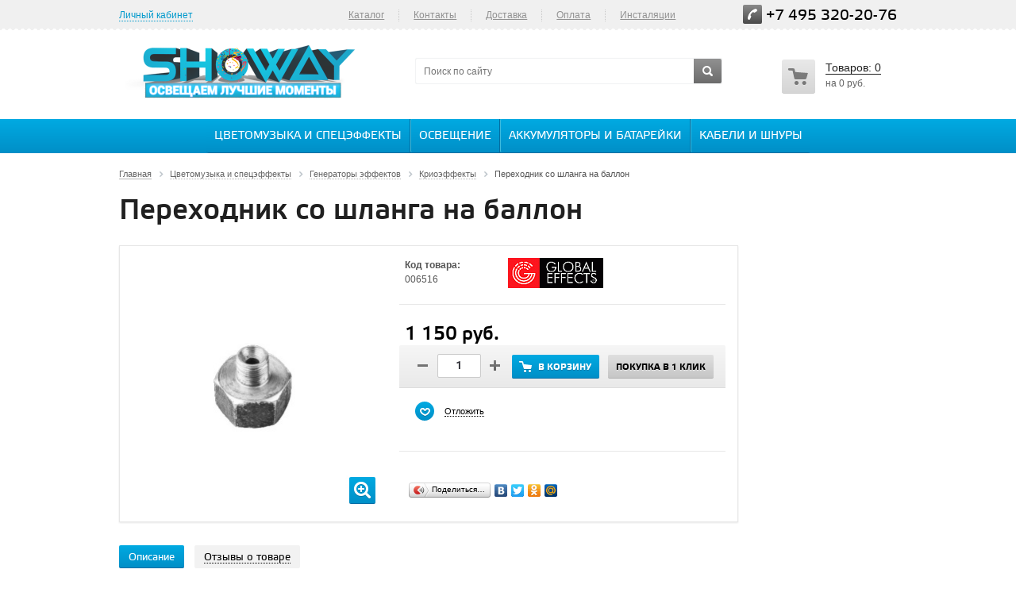

--- FILE ---
content_type: text/html; charset=UTF-8
request_url: https://showay.ru/prod/perekhodnik_so_shlanga_na_ballon/
body_size: 36643
content:
 
<!DOCTYPE html>
<head>
	<title>Переходник со шланга на баллон купить, цена в ShoWay</title>
	<meta name="viewport" content="width=device-width, initial-scale=1.0" />
	<meta name="HandheldFriendly" content="true" />
	<meta name="yes" content="yes" />
	<meta name="apple-mobile-web-app-status-bar-style" content="black" />
	<meta name="SKYPE_TOOLBAR" content="SKYPE_TOOLBAR_PARSER_COMPATIBLE" />
	<meta http-equiv="Content-Type" content="text/html; charset=UTF-8" />
<meta name="robots" content="index, follow" />
<meta name="keywords" content=" " />
<meta name="description" content="Купить Переходник со шланга на баллон в Москве по низкой цене. Доставка курьером по Москве и Московской области. Фото и технические характеристики." />
<script data-skip-moving="true">(function(w, d, n) {var cl = "bx-core";var ht = d.documentElement;var htc = ht ? ht.className : undefined;if (htc === undefined || htc.indexOf(cl) !== -1){return;}var ua = n.userAgent;if (/(iPad;)|(iPhone;)/i.test(ua)){cl += " bx-ios";}else if (/Windows/i.test(ua)){cl += ' bx-win';}else if (/Macintosh/i.test(ua)){cl += " bx-mac";}else if (/Linux/i.test(ua) && !/Android/i.test(ua)){cl += " bx-linux";}else if (/Android/i.test(ua)){cl += " bx-android";}cl += (/(ipad|iphone|android|mobile|touch)/i.test(ua) ? " bx-touch" : " bx-no-touch");cl += w.devicePixelRatio && w.devicePixelRatio >= 2? " bx-retina": " bx-no-retina";if (/AppleWebKit/.test(ua)){cl += " bx-chrome";}else if (/Opera/.test(ua)){cl += " bx-opera";}else if (/Firefox/.test(ua)){cl += " bx-firefox";}ht.className = htc ? htc + " " + cl : cl;})(window, document, navigator);</script>


<link href="/bitrix/js/ui/design-tokens/dist/ui.design-tokens.min.css?174014634423463" type="text/css"  rel="stylesheet" />
<link href="/bitrix/js/ui/fonts/opensans/ui.font.opensans.min.css?17401444482320" type="text/css"  rel="stylesheet" />
<link href="/bitrix/js/main/popup/dist/main.popup.bundle.min.css?174014646626589" type="text/css"  rel="stylesheet" />
<link href="/bitrix/js/main/loader/dist/loader.bundle.min.css?15681942342029" type="text/css"  rel="stylesheet" />
<link href="/bitrix/js/main/core/css/core_viewer.min.css?174014640958384" type="text/css"  rel="stylesheet" />
<link href="/bitrix/cache/css/s1/aspro_kshop/kernel_fileman/kernel_fileman_v1.css?174101271212918" type="text/css"  rel="stylesheet" />
<link href="/bitrix/js/altasib.up/style.css?1487318778463" type="text/css"  rel="stylesheet" />
<link href="/bitrix/cache/css/s1/aspro_kshop/page_aa9d841767fbdac83e2e11c0df38266c/page_aa9d841767fbdac83e2e11c0df38266c_v1.css?174101271219356" type="text/css"  rel="stylesheet" />
<link href="/bitrix/panel/main/popup.min.css?174014457720774" type="text/css"  rel="stylesheet" />
<link href="/bitrix/cache/css/s1/aspro_kshop/default_b3a825e6bf32a9eb9d4891e4ae449ea4/default_b3a825e6bf32a9eb9d4891e4ae449ea4_v1.css?17410126903572" type="text/css"  rel="stylesheet" />
<link href="/bitrix/cache/css/s1/aspro_kshop/template_c841fe0eb789718cef2299f09ff769de/template_c841fe0eb789718cef2299f09ff769de_v1.css?1741012690621216" type="text/css"  data-template-style="true" rel="stylesheet" />




<script type="extension/settings" data-extension="currency.currency-core">{"region":"ru"}</script>



<link rel="shortcut icon" href="/bitrix/templates/aspro_kshop/themes/blue/images/favicon.ico" type="image/x-icon" />
<link rel="apple-touch-icon" sizes="57x57" href="/bitrix/templates/aspro_kshop/themes/blue/images/favicon_57.png" />
<link rel="apple-touch-icon" sizes="72x72" href="/bitrix/templates/aspro_kshop/themes/blue/images/favicon_72.png" />
<link rel="image_src" href="/upload/iblock/ba1/perekhodnik_so_shlanga_na_ballon_showay.jpg"  />
    			<!--[if gte IE 9]><style type="text/css">.basket_button, .button30, .icon {filter: none;}</style><![endif]-->

</head>
	<body id="main" class="">
    <!-- RedConnect -->
<div style="display: none"><a class="rc-copyright" 
href="https://redconnect.ru">Сервис обратного звонка RedConnect</a></div>
<!--/RedConnect -->
				<!-- 			<div id="vk_community_messages"></div>
			 -->

						<!--noindex-->
			<div id="preload_wrapp" style="display:none;"> 
								<img src="/bitrix/templates/aspro_kshop/images/button_icons.png" /><img src="/bitrix/templates/aspro_kshop/images/slider_pagination.png" /><img src="/bitrix/templates/aspro_kshop/images/arrows_big.png" /><img src="/bitrix/templates/aspro_kshop/images/like_icons.png" /><img src="/bitrix/templates/aspro_kshop/images/arrows_small.png" /><img src="/bitrix/templates/aspro_kshop/images/sort_icons.png" />			</div>		<!--/noindex-->
																		<div class="wrapper  basket_normal head_type_2 banner_auto">
			<div id="panel"></div>	
			<div class="top-h-row">
                    <div id="nav-container">
                        <div class="nav-bg"></div>
                        <div class="nav-button" tabindex="0">
                            <span class="icon-bar"></span>
                            <span class="icon-bar"></span>
                            <span class="icon-bar"></span>
                        </div>
                        <div id="nav-content" tabindex="0">
                            <div class="mobile_personal">
                                <form id="auth_params" action="/ajax/show_personal_block.php">
	<input type="hidden" name="REGISTER_URL" value="/auth/" />
	<input type="hidden" name="FORGOT_PASSWORD_URL" value="/auth/forgot-password" />
	<input type="hidden" name="PROFILE_URL" value="/personal/" />
	<input type="hidden" name="SHOW_ERRORS" value="Y" />
</form>
<!--'start_frame_cache_iIjGFB'-->	<div class="module-enter no-have-user">
		<!--noindex--><a class="avtorization-call enter pseudo"  rel="nofollow"><span>Личный кабинет</span></a><!--/noindex-->
		
	</div>
<!--'end_frame_cache_iIjGFB'-->                            </div>
                            	<ul class="menu">
					<li>
				<a href="/catalog/" >Каталог</a>
							</li>
			<li class="separator"></li>					<li>
				<a href="/contacts/" >Контакты</a>
							</li>
			<li class="separator"></li>					<li>
				<a href="https://showay.ru/help/delivery/" >Доставка</a>
							</li>
			<li class="separator"></li>					<li>
				<a href="https://showay.ru/help/payment/" >Оплата</a>
							</li>
			<li class="separator"></li>					<li>
				<a href="/installyatsii/" >Инсталяции</a>
							</li>
						</ul>
	
                        </div>
                    </div>
				<div class="wrapper_inner">
					<div class="h-user-block" id="personal_block">
						<form id="auth_params" action="/ajax/show_personal_block.php">
	<input type="hidden" name="REGISTER_URL" value="/auth/" />
	<input type="hidden" name="FORGOT_PASSWORD_URL" value="/auth/forgot-password" />
	<input type="hidden" name="PROFILE_URL" value="/personal/" />
	<input type="hidden" name="SHOW_ERRORS" value="Y" />
</form>
<!--'start_frame_cache_8k8aZS'-->	<div class="module-enter no-have-user">
		<!--noindex--><a class="avtorization-call enter pseudo"  rel="nofollow"><span>Личный кабинет</span></a><!--/noindex-->
		
	</div>
<!--'end_frame_cache_8k8aZS'-->					</div>
					<div class="search">
						<form action="/catalog/" class="search1">
	<input id="title-search-input-1" class="search_field1" type="text" name="q" placeholder="Поиск по сайту" autocomplete="off" />
	<button id="search-submit-button" type="submit" class="submit"><i></i></button>
			<div id="title-search-1"></div>
		
	</form>					</div>
					<div class="content_menu">
								<ul class="menu">
					<li>
				<a href="/catalog/" >Каталог</a>
							</li>
			<li class="separator"></li>					<li>
				<a href="/contacts/" >Контакты</a>
							</li>
			<li class="separator"></li>					<li>
				<a href="https://showay.ru/help/delivery/" >Доставка</a>
							</li>
			<li class="separator"></li>					<li>
				<a href="https://showay.ru/help/payment/" >Оплата</a>
							</li>
			<li class="separator"></li>					<li>
				<a href="/installyatsii/" >Инсталяции</a>
							</li>
						</ul>
	
						</div>
					<div class="phone">
						<span class="phone_wrapper">
							<span class="icon"><i></i></span>
							<span class="phone_text">
								<a href="tel:+7 495 320-20-76">+7 495 320-20-76</a><br>							</span>
						</span>
					</div>
				</div>
			</div>
			
			<header id="header">	
				<div class="wrapper_inner">	
					<table class="middle-h-row" cellspacing="0" cellpadding="0" border="0" width="100%"><tr>
						<td class="logo_wrapp">
							<div class="logo">
								<a href="https://showay.ru"><img width="310" alt="logo_showay final.png" src="/upload/medialibrary/fed/logo_showay_final.png" height="70" title="logo_showay final.png"></a>
							</div>
						</td>
						<td  class="center_block">
							<div class="search">
									<form action="/cat/" class="search1">
	<input id="title-search-input-2" class="search_field1" type="text" name="q" placeholder="Поиск по сайту" autocomplete="off" />
	<button id="search-submit-button" type="submit" class="submit"><i></i></button>
			<div id="title-search-2"></div>
		
	</form>								</div>
						</td>
						<td class="basket_wrapp">
							<div class="header-cart-block" id="basket_line">
								<!--'start_frame_cache_small-basket-block'-->																
<div class="basket_normal">
	<!--noindex-->
		<div class="cart empty_cart">
			<span class="icon"><i></i></span>
			<span class="icon small"><a href="/basket/"><i></i></a></span>
			<div class="cart_wrapp">
				<a class="cart-call small"  href="/basket/" rel="nofollow">
					<span class="pseudo">Товаров: <span class="total_count">0</span></span>
				</a>
				<a href="/basket/" rel="nofollow">
					<span class="pseudo">Товаров: <span class="total_count">0</span></span>
				</a><br />
															<span class="summ">на <span class="total_summ">0 руб.</span></span>
												</div>
			<div class="cart_wrapp with_delay" style="display: none;">
				<a class="cart-call small" href="/basket/" rel="nofollow">
					<span class="pseudo">Корзина: +<span class="total_count">0</span></span>
				</a>
				<a href="/basket/" class="cart-call-empty" rel="nofollow">
					<span class="pseudo">Корзина: +<span class="total_count">0</span></span>
				</a><br />
				<a class="delay_link" href="/basket/?section=delay"><span class="icon"></span>Отложено <span class="delay_count">0</span></a>
			</div>
		</div>
	<!--/noindex-->
	<div class="card_popup_frame popup hidden"></div>
	
	</div>
								<!--'end_frame_cache_small-basket-block'-->							</div>	
						</td>		
					</tr></table>
                    <div class="main-nav">
                                <div class="mobile-search">
        <form action="/cat/" class="search1">
	<input id="title-search-input-3" class="search_field1" type="text" name="q" placeholder="Поиск по сайту" autocomplete="off" />
	<button id="search-submit-button" type="submit" class="submit"><i></i></button>
			<div id="title-search-3"></div>
		
	</form>        </div>
	<ul class="menu adaptive">
		<li class="menu_opener"><a href="/catalog/">Каталог товаров</a><i class="icon"></i></li>
	</ul>
	<ul class="menu full">
		                    <li class="item_l1">
                <a class="" href="/cat/cvetomuzika_i_speceffekti/">Цветомузыка и спецэффекты</a>
                                    <ul class="drop-list">
                                                    <li>
                                                                                                                                                                        <li>
                                        <a data-index="1-0" class=" " href="/cat/lazernaya_tsvetomuzyka/">Лазерная цветомузыка</a>
                                    </li>
                                                                                                                                                                                            </li><li>
                                                            <a class="title" href="/cat/svetodiodnaya_tsvetomuzyka/">Светодиодная LED цветомузыка</a>
                                <ul class="depth3">
                                                                                                                    <li>
                                        <a data-i=0 class="" href="/cat/svetovye_effekty/">Световые эффекты</a>
                                    </li>
                                                                            <li>
                                        <a data-i=1 class="" href="/cat/svetodiodnye_disko_shary/">Светодиодные диско шары</a>
                                    </li>
                                                                                                                </ul>
                            </li>
                                                                                                                                                                        <li>
                                        <a data-index="1-2" class="  last_el" href="/cat/stroboskopy/">Стробоскопы</a>
                                    </li>
                                                                                                                                                                        <li>
                                        <a data-index="2-3" class=" " href="/cat/svetodiodnye_skanery/">Светодиодные сканеры</a>
                                    </li>
                                                                                                                                                                                            </li><li>
                                                            <a class="title" href="/cat/zerkalnye_shary/">Зеркальные шары</a>
                                <ul class="depth3">
                                                                                                                    <li>
                                        <a data-i=0 class="" href="/cat/vse_zerkalnye_shary/">Зеркальные шары PartyMaker</a>
                                    </li>
                                                                            <li>
                                        <a data-i=1 class="" href="/cat/motory_dlya_zerkalnykh_sharov/">Моторы для зеркальных шаров</a>
                                    </li>
                                                                            <li>
                                        <a data-i=2 class="" href="/cat/prozhektory_dlya_zerkalnykh_sharov/">Прожекторы для зеркальных шаров</a>
                                    </li>
                                                                                                                </ul>
                            </li>
                                                                                                                                                                                            </li><li>
                                                            <a class="title" href="/cat/generatory_effektov/">Генераторы эффектов</a>
                                <ul class="depth3 d">
                                                                                                                    <li>
                                        <a data-i=0 class="" href="/cat/dym_mashiny/">Дым машины</a>
                                    </li>
                                                                            <li>
                                        <a data-i=1 class="" href="/cat/generatory_mylnykh_puzyrey/">Генераторы мыльных пузырей</a>
                                    </li>
                                                                            <li>
                                        <a data-i=2 class="" href="/cat/imitatsiya_ognya/">Имитация огня</a>
                                    </li>
                                                                            <li>
                                        <a data-i=3 class="" href="/cat/konfetti_mashiny/">Конфетти машины</a>
                                    </li>
                                                                            <li>
                                        <a data-i=0 class="" href="/cat/konfetti_i_serpantin/">Конфетти и серпантин</a>
                                    </li>
                                                                            <li>
                                        <a data-i=1 class=" d" href="/cat/iskusstvennyy_sneg/">Искусственный снег</a>
                                    </li>
                                                                            <li>
                                        <a data-i=2 class=" d" href="/cat/generatory_tyazhelogo_dyma/">Генераторы тяжёлого дыма</a>
                                    </li>
                                                                            <li>
                                        <a data-i=3 class=" d" href="/cat/generatory_snega/">Генераторы снега</a>
                                    </li>
                                                                            <li>
                                        <a data-i=0 class=" d" href="/cat/generatory_peny/">Генераторы пены</a>
                                    </li>
                                                                            <li>
                                        <a data-i=1 class=" d" href="/cat/generatory_tumana/">Генераторы тумана</a>
                                    </li>
                                                                            <li>
                                        <a data-i=2 class=" d" href="/cat/stsenicheskie_ventilyatory/">Генераторы ветра</a>
                                    </li>
                                                                            <li>
                                        <a data-i=3 class=" d" href="/cat/krioeffekty/">Криоэффекты</a>
                                    </li>
                                                                            <li>
                                        <a data-i=0 class=" d" href="/cat/aksessuary_dlya_generatorov_speceffektov/">Аксессуары</a>
                                    </li>
                                                                                                                </ul>
                            </li>
                                                                                                                                                                        <li>
                                        <a data-index="1-6" class=" d " href="/cat/ulichnye_lazernye_ustanovki/">Уличные лазерные проекторы</a>
                                    </li>
                                                                                                                                                                                            </li><li>
                                                            <a class="title" href="/cat/par_prozhektory/">PAR прожекторы</a>
                                <ul class="depth3 d">
                                                                                                                    <li>
                                        <a data-i=0 class="" href="/cat/parblayzery/">Парблайзеры</a>
                                    </li>
                                                                                                                </ul>
                            </li>
                                                                                                                                                                        <li>
                                        <a data-index="1-8" class=" d  last_el" href="/cat/vrashchayushchiesya_golovy/">Вращающиеся головы</a>
                                    </li>
                                                                                                                                                                        <li>
                                        <a data-index="2-9" class=" d " href="/cat/led_paneli/">LED BAR панели</a>
                                    </li>
                                                                                                                                                                        <li>
                                        <a data-index="3-10" class=" d " href="/cat/blindery/">Блиндеры</a>
                                    </li>
                                                                                                                                                                                            </li><li>
                                                            <a class="title" href="/cat/sistemy_upravleniya_svetom/">Системы управления светом</a>
                                <ul class="depth3 d">
                                                                                                                    <li>
                                        <a data-i=0 class="" href="/cat/dmx_pulty/">DMX пульты</a>
                                    </li>
                                                                            <li>
                                        <a data-i=1 class="" href="/cat/dmx_testery/">DMX тестеры</a>
                                    </li>
                                                                            <li>
                                        <a data-i=2 class="" href="/cat/dmx_dimmery/">DMX диммеры</a>
                                    </li>
                                                                            <li>
                                        <a data-i=3 class="" href="/cat/dmx_svitchery/">DMX свитчеры</a>
                                    </li>
                                                                            <li>
                                        <a data-i=0 class="" href="/cat/dmx_rekordery/">DMX рекордеры</a>
                                    </li>
                                                                            <li>
                                        <a data-i=1 class=" d" href="/cat/dmx_splittery/">DMX сплиттеры</a>
                                    </li>
                                                                            <li>
                                        <a data-i=2 class=" d" href="/cat/dmx_radioperedatchiki/">DMX приёмники</a>
                                    </li>
                                                                            <li>
                                        <a data-i=3 class=" d" href="/cat/dmx_programmnoe_upravlenie/">DMX программы</a>
                                    </li>
                                                                                                                </ul>
                            </li>
                                                                                                                                                                                            </li><li>
                                                            <a class="title" href="/cat/ultrafioletovye_svetilniki/">УФ светильники</a>
                                <ul class="depth3 d">
                                                                                                                    <li>
                                        <a data-i=0 class="" href="/cat/uf_lampovye_svetilniki/">Ламповые</a>
                                    </li>
                                                                            <li>
                                        <a data-i=1 class="" href="/cat/uf_svetodiodnye_svetilniki/">Светодиодные</a>
                                    </li>
                                                                            <li>
                                        <a data-i=2 class="" href="/cat/bakteritsidnye_lampy/">Бактерицидные</a>
                                    </li>
                                                                                                                </ul>
                            </li>
                                                                                                                                                                                            </li><li>
                                                            <a class="title" href="/cat/stsenicheskiy_svet/">Сценическое освещение</a>
                                <ul class="depth3 d">
                                                                                                                    <li>
                                        <a data-i=0 class="" href="/cat/teatralnye_prozhektory/">Театральные прожекторы</a>
                                    </li>
                                                                            <li>
                                        <a data-i=1 class="" href="/cat/profilnye_prozhektory/">Профильные прожекторы</a>
                                    </li>
                                                                            <li>
                                        <a data-i=2 class="" href="/cat/prozhektory_sledyashchego_sveta/">Прожекторы следящего света</a>
                                    </li>
                                                                                                                </ul>
                            </li>
                                                                                                                                                                                            </li><li>
                                                            <a class="title" href="/cat/arkhitekturnoe_osveshchenie/">Архитектурное освещение</a>
                                <ul class="depth3 d">
                                                                                                                    <li>
                                        <a data-i=0 class="" href="/cat/lineynye_arkhitekturnye_svetilniki/">Линейные</a>
                                    </li>
                                                                            <li>
                                        <a data-i=1 class="" href="/cat/nakladnye_arkhitekturnye_svetilniki/">Накладные</a>
                                    </li>
                                                                            <li>
                                        <a data-i=2 class="" href="/cat/nastennye_arkhitekturnye_svetilniki/">Настенные</a>
                                    </li>
                                                                            <li>
                                        <a data-i=3 class="" href="/cat/arkhitekturnaya_podsvetka_fasada_zdaniy/">Для фасада</a>
                                    </li>
                                                                            <li>
                                        <a data-i=0 class="" href="/cat/ulichnaya_podsvetka_stupeney/">Для ступеней</a>
                                    </li>
                                                                                                                </ul>
                            </li>
                                                                                                                                                                                            </li><li>
                                                            <a class="title" href="/cat/gobo_proektory/">Гобо проекторы</a>
                                <ul class="depth3 d">
                                                                                                                    <li>
                                        <a data-i=0 class="" href="/cat/ulichnye_gobo_proektory/">Уличные</a>
                                    </li>
                                                                            <li>
                                        <a data-i=1 class="" href="/cat/svetodiodnye_gobo_proektory_dlya_pomeshcheniy/">Для помещений</a>
                                    </li>
                                                                            <li>
                                        <a data-i=2 class="" href="/cat/gobo_perekhody/">Гобо переходы</a>
                                    </li>
                                                                            <li>
                                        <a data-i=3 class="" href="/cat/gobo_slaydy/">Гобо слайды</a>
                                    </li>
                                                                            <li>
                                        <a data-i=0 class="" href="/cat/spetsialnaya_optika/">Специальная оптика</a>
                                    </li>
                                                                                                                </ul>
                            </li>
                                                                                                                                                                        <li>
                                        <a data-index="1-16" class=" d " href="/cat/lazernyy_chelovek/">Лазерный человек</a>
                                    </li>
                                                                                                                                                                        <li>
                                        <a data-index="2-17" class=" d  last_el" href="/cat/animatsionnye_lazery/">Анимационные лазеры</a>
                                    </li>
                                                                                                                                                                        <li>
                                        <a data-index="3-18" class=" d " href="/cat/zerkalnoe_kashpo/">Зеркальное кашпо</a>
                                    </li>
                                                                                    </ul>
                            </li>
                    <li class="item_l1">
                <a class="" href="/cat/osveshchenie/">Освещение</a>
                                    <ul class="drop-list">
                                                    <li>
                                                                                                                                                            <a class="title" href="/cat/fonari/">Фонари</a>
                                <ul class="depth3">
                                                                                                                    <li>
                                        <a data-i=0 class="" href="/cat/fonari_ruchnye/">Ручные</a>
                                    </li>
                                                                            <li>
                                        <a data-i=1 class="" href="/cat/fonari_poiskovye/">Поисковые</a>
                                    </li>
                                                                            <li>
                                        <a data-i=2 class="" href="/cat/fonari_nalobnye/">Налобные</a>
                                    </li>
                                                                            <li>
                                        <a data-i=3 class="" href="/cat/fonari_podvodnye/">Подводные</a>
                                    </li>
                                                                            <li>
                                        <a data-i=0 class="" href="/cat/ultrafioletovye/">Ультрафиолетовые</a>
                                    </li>
                                                                            <li>
                                        <a data-i=1 class=" d" href="/cat/fonari_dubinki/">Фонари дубинки</a>
                                    </li>
                                                                            <li>
                                        <a data-i=2 class=" d" href="/cat/fonari_kempingovye/">Кемпинговые</a>
                                    </li>
                                                                            <li>
                                        <a data-i=3 class=" d" href="/cat/fonari_karmannye/">Карманные</a>
                                    </li>
                                                                            <li>
                                        <a data-i=0 class=" d" href="/cat/aksessuary_dlya_fonarey/">Аксессуары для фонарей</a>
                                    </li>
                                                                                                                </ul>
                            </li>
                                                                                                                                                                        <li>
                                        <a data-index="1-1" class=" " href="/cat/svetodiodnye_prozhektory/">Светодиодные прожекторы</a>
                                    </li>
                                                                                                                                                                                            </li><li>
                                                            <a class="title" href="/cat/lazernye_ukazki/">Лазерные указки</a>
                                <ul class="depth3">
                                                                                                                    <li>
                                        <a data-i=0 class="" href="/cat/lazer_dlya_optovolokna/">Лазер для оптоволокна</a>
                                    </li>
                                                                                                                </ul>
                            </li>
                                                                                    </ul>
                            </li>
                    <li class="item_l1">
                <a class="" href="/cat/akkumulyatory_i_batareyki/">Аккумуляторы и батарейки</a>
                                    <ul class="drop-list">
                                                    <li>
                                                                                                                                                            <a class="title" href="/cat/batareyki/">Батарейки</a>
                                <ul class="depth3">
                                                                                                                    <li>
                                        <a data-i=0 class="" href="/cat/aa_palchikovye_batteries/">AA (пальчиковые)</a>
                                    </li>
                                                                            <li>
                                        <a data-i=1 class="" href="/cat/aaa_mizinchikovye_batteries/">AAA (мизинчиковые)</a>
                                    </li>
                                                                            <li>
                                        <a data-i=2 class="" href="/cat/d_r20_batteries/">D (LR20/R20)</a>
                                    </li>
                                                                            <li>
                                        <a data-i=3 class="" href="/cat/c_r14_batteries/">C (LR14/R14)</a>
                                    </li>
                                                                            <li>
                                        <a data-i=0 class="" href="/cat/krona_9V_batareyka/">Крона 9V</a>
                                    </li>
                                                                            <li>
                                        <a data-i=1 class=" d" href="/cat/litievye_batareyki/">Литиевые</a>
                                    </li>
                                                                                                                </ul>
                            </li>
                                                                                                                                                                                            </li><li>
                                                            <a class="title" href="/cat/akkumulyatory/">Аккумуляторы</a>
                                <ul class="depth3">
                                                                                                                    <li>
                                        <a data-i=0 class="" href="/cat/aa_palchikovye_akkumulyatory/">AA (пальчиковые)</a>
                                    </li>
                                                                            <li>
                                        <a data-i=1 class="" href="/cat/aaa_mizinchikovye_akkumulyatory/">AAA (мизинчиковые)</a>
                                    </li>
                                                                            <li>
                                        <a data-i=2 class="" href="/cat/d_r20_akkumulyatory/">D (HR20/R20)</a>
                                    </li>
                                                                            <li>
                                        <a data-i=3 class="" href="/cat/c_r14_akkumulyatory/">C (HR14/R14)</a>
                                    </li>
                                                                            <li>
                                        <a data-i=0 class="" href="/cat/akkumulyatory_krona_hr22/">Крона 9V (HR22)</a>
                                    </li>
                                                                            <li>
                                        <a data-i=1 class=" d" href="/cat/14500_akkumulyatory/">14500</a>
                                    </li>
                                                                            <li>
                                        <a data-i=2 class=" d" href="/cat/16340_cr123_akkumulyatory/">16340 (CR123)</a>
                                    </li>
                                                                            <li>
                                        <a data-i=3 class=" d" href="/cat/akkumulyatory_18650/">18650</a>
                                    </li>
                                                                            <li>
                                        <a data-i=0 class=" d" href="/cat/promyshlennye_akkumulyatory/">Промышленные</a>
                                    </li>
                                                                                                                </ul>
                            </li>
                                                                                    </ul>
                            </li>
                    <li class="item_l1">
                <a class="" href="/cat/kabeli_i_shnury/">Кабели и шнуры</a>
                                    <ul class="drop-list">
                                                    <li>
                                                                                                                                                            <a class="title" href="/cat/audio_kabeli/">Аудио</a>
                                <ul class="depth3">
                                                                                                                    <li>
                                        <a data-i=0 class="" href="/cat/rca_rca/">RCA - RCA</a>
                                    </li>
                                                                            <li>
                                        <a data-i=1 class="" href="/cat/2_5_jack_2_5_jack/">2.5 Jack - 2.5 Jack</a>
                                    </li>
                                                                            <li>
                                        <a data-i=2 class="" href="/cat/2_5_jack_rca/">2.5 Jack - RCA</a>
                                    </li>
                                                                            <li>
                                        <a data-i=3 class="" href="/cat/2_5_jack_3_5_jack/">2.5 Jack - 3.5 Jack</a>
                                    </li>
                                                                            <li>
                                        <a data-i=0 class="" href="/cat/3_5_jack_3_5_jack/">3.5 Jack - 3.5 Jack</a>
                                    </li>
                                                                            <li>
                                        <a data-i=1 class=" d" href="/cat/3_5_jack_rca/">3.5 Jack - RCA</a>
                                    </li>
                                                                            <li>
                                        <a data-i=2 class=" d" href="/cat/3_5_jack_6_3_jack/">3.5 Jack - 6.3 Jack</a>
                                    </li>
                                                                            <li>
                                        <a data-i=3 class=" d" href="/cat/6_3_jack_6_3_jack/">6.3 Jack - 6.3 Jack</a>
                                    </li>
                                                                            <li>
                                        <a data-i=0 class=" d" href="/cat/6_3_jack_rca/">6.3 Jack - RCA</a>
                                    </li>
                                                                            <li>
                                        <a data-i=1 class=" d" href="/cat/xlr_xlr/">Кабели Микрофонные XLR-XLR</a>
                                    </li>
                                                                            <li>
                                        <a data-i=2 class=" d" href="/cat/mikrofonnye_xlr_jack/">Микрофонные XLR - Jack</a>
                                    </li>
                                                                            <li>
                                        <a data-i=3 class=" d" href="/cat/udliniteli_dlya_naushnikov/">Удлинители для наушников</a>
                                    </li>
                                                                            <li>
                                        <a data-i=0 class=" d" href="/cat/speakon/">Speakon</a>
                                    </li>
                                                                            <li>
                                        <a data-i=1 class=" d" href="/cat/opticheskie_toslink/">Оптические Toslink</a>
                                    </li>
                                                                            <li>
                                        <a data-i=2 class=" d" href="/cat/3_5_jack_din_5_pin/">3.5 Jack - DIN 5 pin</a>
                                    </li>
                                                                                                                </ul>
                            </li>
                                                                                                                                                                                            </li><li>
                                                            <a class="title" href="/cat/video_kabeli/">Видео</a>
                                <ul class="depth3">
                                                                                                                    <li>
                                        <a data-i=0 class="" href="/cat/usb_3xrca/">USB - 3xRCA</a>
                                    </li>
                                                                            <li>
                                        <a data-i=1 class="" href="/cat/scart_3xrca/">SCART - 3xRCA</a>
                                    </li>
                                                                            <li>
                                        <a data-i=2 class="" href="/cat/dvi_3xrca/">DVI - 3xRCA</a>
                                    </li>
                                                                            <li>
                                        <a data-i=3 class="" href="/cat/vga_3xrca/">VGA - 3xRCA</a>
                                    </li>
                                                                            <li>
                                        <a data-i=0 class="" href="/cat/vga_dvi/">VGA - DVI</a>
                                    </li>
                                                                                                                </ul>
                            </li>
                                                                                                                                                                                            </li><li>
                                                            <a class="title" href="/cat/audio_video/">Аудио-видео</a>
                                <ul class="depth3">
                                                                                                                    <li>
                                        <a data-i=0 class="" href="/cat/3xrca_3xrca/">3xRCA - 3xRCA</a>
                                    </li>
                                                                            <li>
                                        <a data-i=1 class="" href="/cat/4xrca_4xrca/">4xRCA - 4xRCA</a>
                                    </li>
                                                                            <li>
                                        <a data-i=2 class="" href="/cat/scart_scart/">SCART - SCART</a>
                                    </li>
                                                                            <li>
                                        <a data-i=3 class="" href="/cat/scart_rca/">SCART - RCA</a>
                                    </li>
                                                                                                                </ul>
                            </li>
                                                                                                                                                                        <li>
                                        <a data-index="1-3" class=" " href="/cat/kabeli_dmx/">Кабели DMX</a>
                                    </li>
                                                                                                                                                                        <li>
                                        <a data-index="2-4" class=" " href="/cat/kabel_powercon/">Кабель Powercon</a>
                                    </li>
                                                                                                                                                                                            </li><li>
                                                            <a class="title" href="/cat/akusticheskie_kabeli/">Акустический кабель</a>
                                <ul class="depth3 d">
                                                                                                                    <li>
                                        <a data-i=0 class="" href="/cat/kabel_secheniem_2x0_16/">2x0.16</a>
                                    </li>
                                                                            <li>
                                        <a data-i=1 class="" href="/cat/kabel_secheniem_2x0_25/">2x0.25</a>
                                    </li>
                                                                            <li>
                                        <a data-i=2 class="" href="/cat/kabel_secheniem_2x0_35/">2x0.35</a>
                                    </li>
                                                                            <li>
                                        <a data-i=3 class="" href="/cat/kabel_secheniem_2x0_50/">2x0.50</a>
                                    </li>
                                                                            <li>
                                        <a data-i=0 class="" href="/cat/kabel_secheniem_2x0_75/">2x0.75</a>
                                    </li>
                                                                            <li>
                                        <a data-i=1 class=" d" href="/cat/kabel_secheniem_2x1_00/">2x1.00</a>
                                    </li>
                                                                            <li>
                                        <a data-i=2 class=" d" href="/cat/kabel_secheniem_2x1_50/">2x1.50</a>
                                    </li>
                                                                            <li>
                                        <a data-i=3 class=" d" href="/cat/kabel_secheniem_2x2_00/">2x2.00</a>
                                    </li>
                                                                            <li>
                                        <a data-i=0 class=" d" href="/cat/kabel_secheniem_2x2_50/">2x2.50</a>
                                    </li>
                                                                            <li>
                                        <a data-i=1 class=" d" href="/cat/2x3_00/">2x3.00</a>
                                    </li>
                                                                            <li>
                                        <a data-i=2 class=" d" href="/cat/kabel_secheniem_2x4_00/">2x4.00</a>
                                    </li>
                                                                            <li>
                                        <a data-i=3 class=" d" href="/cat/kabel_secheniem_2x6_00/">2x6.00</a>
                                    </li>
                                                                            <li>
                                        <a data-i=0 class=" d" href="/cat/kabel_secheniem_2x8_00/">2x8.00</a>
                                    </li>
                                                                            <li>
                                        <a data-i=1 class=" d" href="/cat/kabel_secheniem_2x10_00/">2x10.00</a>
                                    </li>
                                                                            <li>
                                        <a data-i=2 class=" d" href="/cat/4x2_50/">4x2.50</a>
                                    </li>
                                                                            <li>
                                        <a data-i=3 class=" d" href="/cat/4x4_00/">4x4.00</a>
                                    </li>
                                                                            <li>
                                        <a data-i=0 class=" d" href="/cat/8x2_50/">8x2.50</a>
                                    </li>
                                                                                                                </ul>
                            </li>
                                                                                                                                                                                            </li><li>
                                                            <a class="title" href="/cat/tsifrovye_kabeli/">Цифровые</a>
                                <ul class="depth3 d">
                                                                                                                    <li>
                                        <a data-i=0 class="" href="/cat/hdmi_hdmi/">HDMI - HDMI</a>
                                    </li>
                                                                            <li>
                                        <a data-i=1 class="" href="/cat/mini_hdmi_hdmi/">mini HDMI - HDMI</a>
                                    </li>
                                                                            <li>
                                        <a data-i=2 class="" href="/cat/micro_hdmi_hdmi/">micro HDMI - HDMI</a>
                                    </li>
                                                                            <li>
                                        <a data-i=3 class="" href="/cat/hdmi_dvi/">HDMI - DVI</a>
                                    </li>
                                                                            <li>
                                        <a data-i=0 class="" href="/cat/dvi_dvi/">DVI - DVI</a>
                                    </li>
                                                                            <li>
                                        <a data-i=1 class=" d" href="/cat/displayport/">DisplayPort</a>
                                    </li>
                                                                                                                </ul>
                            </li>
                                                                                                                                                                                            </li><li>
                                                            <a class="title" href="/cat/kompyuternye_kabeli/">Компьютерные</a>
                                <ul class="depth3 d">
                                                                                                                    <li>
                                        <a data-i=0 class="" href="/cat/usb/">USB</a>
                                    </li>
                                                                            <li>
                                        <a data-i=1 class="" href="/cat/vga_vga/">VGA - VGA</a>
                                    </li>
                                                                            <li>
                                        <a data-i=2 class="" href="/cat/adaptery_dlya_macbook/">Адаптеры для MacBook</a>
                                    </li>
                                                                                                                </ul>
                            </li>
                                                                                                                                                                        <li>
                                        <a data-index="1-8" class=" d  last_el" href="/cat/patch_kordy/">Патч-корды</a>
                                    </li>
                                                                                                                                                                        <li>
                                        <a data-index="2-9" class=" d " href="/cat/kabeli_pitaniya/">Питания</a>
                                    </li>
                                                                                                                                                                        <li>
                                        <a data-index="3-10" class=" d " href="/cat/kabeli_dlya_mobilnykh_ustroystv/">Для мобильных устройств</a>
                                    </li>
                                                                                                                                                                        <li>
                                        <a data-index="4-11" class=" d  last_el" href="/cat/perekhodniki/">Переходники</a>
                                    </li>
                                                                                    </ul>
                            </li>
            		<li class="stretch"></li>
        	</ul>
	
                    </div>
                    				</div>
                <div class="catalogmenu1">
                    <div class="catalog_menu">
                        	<ul class="menu bottom">
					<li class="menu_item_l1  first">
				<a class="" href="/cat/cvetomuzika_i_speceffekti/">Цветомузыка и спецэффекты</a>
									<div class="child submenu">
						<b class="space"></b>
												<div class="child_wrapp ">
							<div class="wrap_item">
																																								<a data-i=1  class="menu_parent " href="/cat/lazernaya_tsvetomuzyka/">Лазерная цветомузыка</a>
																																																												</div><div class="wrap_item">
																		<div class="depth3">
										<a class="title" href="/cat/svetodiodnaya_tsvetomuzyka/">Светодиодная LED цветомузыка</a>
										<div class="wrap_item">
																																	<a data-i=0 class="" href="/cat/svetovye_effekty/">Световые эффекты</a>
																																			<a data-i=1 class="" href="/cat/svetodiodnye_disko_shary/">Светодиодные диско шары</a>
																																																						</div>
									</div>
									</div><div class="wrap_item">
																																																	<a data-i=1  class="menu_parent  last_el" href="/cat/stroboskopy/">Стробоскопы</a>
																																																	<a data-i=2  class="menu_parent " href="/cat/svetodiodnye_skanery/">Светодиодные сканеры</a>
																																																												</div><div class="wrap_item">
																		<div class="depth3">
										<a class="title" href="/cat/zerkalnye_shary/">Зеркальные шары</a>
										<div class="wrap_item">
																																	<a data-i=0 class="" href="/cat/vse_zerkalnye_shary/">Зеркальные шары PartyMaker</a>
																																			<a data-i=1 class="" href="/cat/motory_dlya_zerkalnykh_sharov/">Моторы для зеркальных шаров</a>
																																			<a data-i=2 class="" href="/cat/prozhektory_dlya_zerkalnykh_sharov/">Прожекторы для зеркальных шаров</a>
																																																						</div>
									</div>
									</div><div class="wrap_item">
																																																												</div><div class="wrap_item">
																		<div class="depth3 ">
										<a class="title" href="/cat/generatory_effektov/">Генераторы эффектов</a>
										<div class="wrap_item">
																																	<a data-i=0 class="" href="/cat/dym_mashiny/">Дым машины</a>
																																			<a data-i=1 class="" href="/cat/generatory_mylnykh_puzyrey/">Генераторы мыльных пузырей</a>
																																			<a data-i=2 class="" href="/cat/imitatsiya_ognya/">Имитация огня</a>
																																			<a data-i=3 class="" href="/cat/konfetti_mashiny/">Конфетти машины</a>
																									</div><div class="wrap_item">
																																			<a data-i=0 class="" href="/cat/konfetti_i_serpantin/">Конфетти и серпантин</a>
																																			<a data-i=1 class=" d" href="/cat/iskusstvennyy_sneg/">Искусственный снег</a>
																																			<a data-i=2 class=" d" href="/cat/generatory_tyazhelogo_dyma/">Генераторы тяжёлого дыма</a>
																																			<a data-i=3 class=" d" href="/cat/generatory_snega/">Генераторы снега</a>
																									</div><div class="wrap_item">
																																			<a data-i=0 class=" d" href="/cat/generatory_peny/">Генераторы пены</a>
																																			<a data-i=1 class=" d" href="/cat/generatory_tumana/">Генераторы тумана</a>
																																			<a data-i=2 class=" d" href="/cat/stsenicheskie_ventilyatory/">Генераторы ветра</a>
																																			<a data-i=3 class=" d" href="/cat/krioeffekty/">Криоэффекты</a>
																									</div><div class="wrap_item">
																																			<a data-i=0 class=" d" href="/cat/aksessuary_dlya_generatorov_speceffektov/">Аксессуары</a>
																																																						</div>
									</div>
									</div><div class="wrap_item">
																																																	<a data-i=1  class="menu_parent d " href="/cat/ulichnye_lazernye_ustanovki/">Уличные лазерные проекторы</a>
																																																												</div><div class="wrap_item">
																		<div class="depth3 ">
										<a class="title" href="/cat/par_prozhektory/">PAR прожекторы</a>
										<div class="wrap_item">
																																	<a data-i=0 class="" href="/cat/parblayzery/">Парблайзеры</a>
																																																						</div>
									</div>
									</div><div class="wrap_item">
																																																	<a data-i=1  class="menu_parent d  last_el" href="/cat/vrashchayushchiesya_golovy/">Вращающиеся головы</a>
																																																	<a data-i=2  class="menu_parent d " href="/cat/led_paneli/">LED BAR панели</a>
																																																	<a data-i=3  class="menu_parent d " href="/cat/blindery/">Блиндеры</a>
																									</div><div class="wrap_item">
																																																				</div><div class="wrap_item">
																		<div class="depth3 ">
										<a class="title" href="/cat/sistemy_upravleniya_svetom/">Системы управления светом</a>
										<div class="wrap_item">
																																	<a data-i=0 class="" href="/cat/dmx_pulty/">DMX пульты</a>
																																			<a data-i=1 class="" href="/cat/dmx_testery/">DMX тестеры</a>
																																			<a data-i=2 class="" href="/cat/dmx_dimmery/">DMX диммеры</a>
																																			<a data-i=3 class="" href="/cat/dmx_svitchery/">DMX свитчеры</a>
																									</div><div class="wrap_item">
																																			<a data-i=0 class="" href="/cat/dmx_rekordery/">DMX рекордеры</a>
																																			<a data-i=1 class=" d" href="/cat/dmx_splittery/">DMX сплиттеры</a>
																																			<a data-i=2 class=" d" href="/cat/dmx_radioperedatchiki/">DMX приёмники</a>
																																			<a data-i=3 class=" d" href="/cat/dmx_programmnoe_upravlenie/">DMX программы</a>
																									</div><div class="wrap_item">
																																																						</div>
									</div>
									</div><div class="wrap_item">
																																																												</div><div class="wrap_item">
																		<div class="depth3 ">
										<a class="title" href="/cat/ultrafioletovye_svetilniki/">УФ светильники</a>
										<div class="wrap_item">
																																	<a data-i=0 class="" href="/cat/uf_lampovye_svetilniki/">Ламповые</a>
																																			<a data-i=1 class="" href="/cat/uf_svetodiodnye_svetilniki/">Светодиодные</a>
																																			<a data-i=2 class="" href="/cat/bakteritsidnye_lampy/">Бактерицидные</a>
																																																						</div>
									</div>
									</div><div class="wrap_item">
																																																												</div><div class="wrap_item">
																		<div class="depth3 ">
										<a class="title" href="/cat/stsenicheskiy_svet/">Сценическое освещение</a>
										<div class="wrap_item">
																																	<a data-i=0 class="" href="/cat/teatralnye_prozhektory/">Театральные прожекторы</a>
																																			<a data-i=1 class="" href="/cat/profilnye_prozhektory/">Профильные прожекторы</a>
																																			<a data-i=2 class="" href="/cat/prozhektory_sledyashchego_sveta/">Прожекторы следящего света</a>
																																																						</div>
									</div>
									</div><div class="wrap_item">
																																																												</div><div class="wrap_item">
																		<div class="depth3 ">
										<a class="title" href="/cat/arkhitekturnoe_osveshchenie/">Архитектурное освещение</a>
										<div class="wrap_item">
																																	<a data-i=0 class="" href="/cat/lineynye_arkhitekturnye_svetilniki/">Линейные</a>
																																			<a data-i=1 class="" href="/cat/nakladnye_arkhitekturnye_svetilniki/">Накладные</a>
																																			<a data-i=2 class="" href="/cat/nastennye_arkhitekturnye_svetilniki/">Настенные</a>
																																			<a data-i=3 class="" href="/cat/arkhitekturnaya_podsvetka_fasada_zdaniy/">Для фасада</a>
																									</div><div class="wrap_item">
																																			<a data-i=0 class="" href="/cat/ulichnaya_podsvetka_stupeney/">Для ступеней</a>
																																																						</div>
									</div>
									</div><div class="wrap_item">
																																																												</div><div class="wrap_item">
																		<div class="depth3 ">
										<a class="title" href="/cat/gobo_proektory/">Гобо проекторы</a>
										<div class="wrap_item">
																																	<a data-i=0 class="" href="/cat/ulichnye_gobo_proektory/">Уличные</a>
																																			<a data-i=1 class="" href="/cat/svetodiodnye_gobo_proektory_dlya_pomeshcheniy/">Для помещений</a>
																																			<a data-i=2 class="" href="/cat/gobo_perekhody/">Гобо переходы</a>
																																			<a data-i=3 class="" href="/cat/gobo_slaydy/">Гобо слайды</a>
																									</div><div class="wrap_item">
																																			<a data-i=0 class="" href="/cat/spetsialnaya_optika/">Специальная оптика</a>
																																																						</div>
									</div>
									</div><div class="wrap_item">
																																																	<a data-i=1  class="menu_parent d " href="/cat/lazernyy_chelovek/">Лазерный человек</a>
																																																	<a data-i=2  class="menu_parent d  last_el" href="/cat/animatsionnye_lazery/">Анимационные лазеры</a>
																																																	<a data-i=3  class="menu_parent d " href="/cat/zerkalnoe_kashpo/">Зеркальное кашпо</a>
																									</div><div class="wrap_item">
																													</div>
						</div>
					</div>
							</li>
					<li class="menu_item_l1 ">
				<a class="" href="/cat/osveshchenie/">Освещение</a>
									<div class="child submenu">
						<b class="space"></b>
												<div class="child_wrapp normal">
							<div class="wrap_item">
																																								<div class="depth3">
										<a class="title" href="/cat/fonari/">Фонари</a>
										<div class="wrap_item">
																																	<a data-i=0 class="" href="/cat/fonari_ruchnye/">Ручные</a>
																																			<a data-i=1 class="" href="/cat/fonari_poiskovye/">Поисковые</a>
																																			<a data-i=2 class="" href="/cat/fonari_nalobnye/">Налобные</a>
																																			<a data-i=3 class="" href="/cat/fonari_podvodnye/">Подводные</a>
																									</div><div class="wrap_item">
																																			<a data-i=0 class="" href="/cat/ultrafioletovye/">Ультрафиолетовые</a>
																																			<a data-i=1 class=" d" href="/cat/fonari_dubinki/">Фонари дубинки</a>
																																			<a data-i=2 class=" d" href="/cat/fonari_kempingovye/">Кемпинговые</a>
																																			<a data-i=3 class=" d" href="/cat/fonari_karmannye/">Карманные</a>
																									</div><div class="wrap_item">
																																			<a data-i=0 class=" d" href="/cat/aksessuary_dlya_fonarey/">Аксессуары для фонарей</a>
																																																						</div>
									</div>
									</div><div class="wrap_item">
																																																	<a data-i=1  class="menu_parent " href="/cat/svetodiodnye_prozhektory/">Светодиодные прожекторы</a>
																																																												</div><div class="wrap_item">
																		<div class="depth3">
										<a class="title" href="/cat/lazernye_ukazki/">Лазерные указки</a>
										<div class="wrap_item">
																																	<a data-i=0 class="" href="/cat/lazer_dlya_optovolokna/">Лазер для оптоволокна</a>
																																																						</div>
									</div>
									</div><div class="wrap_item">
																																					</div>
						</div>
					</div>
							</li>
					<li class="menu_item_l1 ">
				<a class="" href="/cat/akkumulyatory_i_batareyki/">Аккумуляторы и батарейки</a>
									<div class="child submenu">
						<b class="space"></b>
												<div class="child_wrapp normal">
							<div class="wrap_item">
																																								<div class="depth3">
										<a class="title" href="/cat/batareyki/">Батарейки</a>
										<div class="wrap_item">
																																	<a data-i=0 class="" href="/cat/aa_palchikovye_batteries/">AA (пальчиковые)</a>
																																			<a data-i=1 class="" href="/cat/aaa_mizinchikovye_batteries/">AAA (мизинчиковые)</a>
																																			<a data-i=2 class="" href="/cat/d_r20_batteries/">D (LR20/R20)</a>
																																			<a data-i=3 class="" href="/cat/c_r14_batteries/">C (LR14/R14)</a>
																									</div><div class="wrap_item">
																																			<a data-i=0 class="" href="/cat/krona_9V_batareyka/">Крона 9V</a>
																																			<a data-i=1 class=" d" href="/cat/litievye_batareyki/">Литиевые</a>
																																																						</div>
									</div>
									</div><div class="wrap_item">
																																																												</div><div class="wrap_item">
																		<div class="depth3">
										<a class="title" href="/cat/akkumulyatory/">Аккумуляторы</a>
										<div class="wrap_item">
																																	<a data-i=0 class="" href="/cat/aa_palchikovye_akkumulyatory/">AA (пальчиковые)</a>
																																			<a data-i=1 class="" href="/cat/aaa_mizinchikovye_akkumulyatory/">AAA (мизинчиковые)</a>
																																			<a data-i=2 class="" href="/cat/d_r20_akkumulyatory/">D (HR20/R20)</a>
																																			<a data-i=3 class="" href="/cat/c_r14_akkumulyatory/">C (HR14/R14)</a>
																									</div><div class="wrap_item">
																																			<a data-i=0 class="" href="/cat/akkumulyatory_krona_hr22/">Крона 9V (HR22)</a>
																																			<a data-i=1 class=" d" href="/cat/14500_akkumulyatory/">14500</a>
																																			<a data-i=2 class=" d" href="/cat/16340_cr123_akkumulyatory/">16340 (CR123)</a>
																																			<a data-i=3 class=" d" href="/cat/akkumulyatory_18650/">18650</a>
																									</div><div class="wrap_item">
																																			<a data-i=0 class=" d" href="/cat/promyshlennye_akkumulyatory/">Промышленные</a>
																																																						</div>
									</div>
									</div><div class="wrap_item">
																																					</div>
						</div>
					</div>
							</li>
					<li class="menu_item_l1 ">
				<a class="" href="/cat/kabeli_i_shnury/">Кабели и шнуры</a>
									<div class="child submenu">
						<b class="space"></b>
												<div class="child_wrapp ">
							<div class="wrap_item">
																																								<div class="depth3">
										<a class="title" href="/cat/audio_kabeli/">Аудио</a>
										<div class="wrap_item">
																																	<a data-i=0 class="" href="/cat/rca_rca/">RCA - RCA</a>
																																			<a data-i=1 class="" href="/cat/2_5_jack_2_5_jack/">2.5 Jack - 2.5 Jack</a>
																																			<a data-i=2 class="" href="/cat/2_5_jack_rca/">2.5 Jack - RCA</a>
																																			<a data-i=3 class="" href="/cat/2_5_jack_3_5_jack/">2.5 Jack - 3.5 Jack</a>
																									</div><div class="wrap_item">
																																			<a data-i=0 class="" href="/cat/3_5_jack_3_5_jack/">3.5 Jack - 3.5 Jack</a>
																																			<a data-i=1 class=" d" href="/cat/3_5_jack_rca/">3.5 Jack - RCA</a>
																																			<a data-i=2 class=" d" href="/cat/3_5_jack_6_3_jack/">3.5 Jack - 6.3 Jack</a>
																																			<a data-i=3 class=" d" href="/cat/6_3_jack_6_3_jack/">6.3 Jack - 6.3 Jack</a>
																									</div><div class="wrap_item">
																																			<a data-i=0 class=" d" href="/cat/6_3_jack_rca/">6.3 Jack - RCA</a>
																																			<a data-i=1 class=" d" href="/cat/xlr_xlr/">Кабели Микрофонные XLR-XLR</a>
																																			<a data-i=2 class=" d" href="/cat/mikrofonnye_xlr_jack/">Микрофонные XLR - Jack</a>
																																			<a data-i=3 class=" d" href="/cat/udliniteli_dlya_naushnikov/">Удлинители для наушников</a>
																									</div><div class="wrap_item">
																																			<a data-i=0 class=" d" href="/cat/speakon/">Speakon</a>
																																			<a data-i=1 class=" d" href="/cat/opticheskie_toslink/">Оптические Toslink</a>
																																			<a data-i=2 class=" d" href="/cat/3_5_jack_din_5_pin/">3.5 Jack - DIN 5 pin</a>
																																																						</div>
									</div>
									</div><div class="wrap_item">
																																																												</div><div class="wrap_item">
																		<div class="depth3">
										<a class="title" href="/cat/video_kabeli/">Видео</a>
										<div class="wrap_item">
																																	<a data-i=0 class="" href="/cat/usb_3xrca/">USB - 3xRCA</a>
																																			<a data-i=1 class="" href="/cat/scart_3xrca/">SCART - 3xRCA</a>
																																			<a data-i=2 class="" href="/cat/dvi_3xrca/">DVI - 3xRCA</a>
																																			<a data-i=3 class="" href="/cat/vga_3xrca/">VGA - 3xRCA</a>
																									</div><div class="wrap_item">
																																			<a data-i=0 class="" href="/cat/vga_dvi/">VGA - DVI</a>
																																																						</div>
									</div>
									</div><div class="wrap_item">
																																																												</div><div class="wrap_item">
																		<div class="depth3">
										<a class="title" href="/cat/audio_video/">Аудио-видео</a>
										<div class="wrap_item">
																																	<a data-i=0 class="" href="/cat/3xrca_3xrca/">3xRCA - 3xRCA</a>
																																			<a data-i=1 class="" href="/cat/4xrca_4xrca/">4xRCA - 4xRCA</a>
																																			<a data-i=2 class="" href="/cat/scart_scart/">SCART - SCART</a>
																																			<a data-i=3 class="" href="/cat/scart_rca/">SCART - RCA</a>
																									</div><div class="wrap_item">
																																																						</div>
									</div>
									</div><div class="wrap_item">
																																																	<a data-i=1  class="menu_parent " href="/cat/kabeli_dmx/">Кабели DMX</a>
																																																	<a data-i=2  class="menu_parent " href="/cat/kabel_powercon/">Кабель Powercon</a>
																																																												</div><div class="wrap_item">
																		<div class="depth3 ">
										<a class="title" href="/cat/akusticheskie_kabeli/">Акустический кабель</a>
										<div class="wrap_item">
																																	<a data-i=0 class="" href="/cat/kabel_secheniem_2x0_16/">2x0.16</a>
																																			<a data-i=1 class="" href="/cat/kabel_secheniem_2x0_25/">2x0.25</a>
																																			<a data-i=2 class="" href="/cat/kabel_secheniem_2x0_35/">2x0.35</a>
																																			<a data-i=3 class="" href="/cat/kabel_secheniem_2x0_50/">2x0.50</a>
																									</div><div class="wrap_item">
																																			<a data-i=0 class="" href="/cat/kabel_secheniem_2x0_75/">2x0.75</a>
																																			<a data-i=1 class=" d" href="/cat/kabel_secheniem_2x1_00/">2x1.00</a>
																																			<a data-i=2 class=" d" href="/cat/kabel_secheniem_2x1_50/">2x1.50</a>
																																			<a data-i=3 class=" d" href="/cat/kabel_secheniem_2x2_00/">2x2.00</a>
																									</div><div class="wrap_item">
																																			<a data-i=0 class=" d" href="/cat/kabel_secheniem_2x2_50/">2x2.50</a>
																																			<a data-i=1 class=" d" href="/cat/2x3_00/">2x3.00</a>
																																			<a data-i=2 class=" d" href="/cat/kabel_secheniem_2x4_00/">2x4.00</a>
																																			<a data-i=3 class=" d" href="/cat/kabel_secheniem_2x6_00/">2x6.00</a>
																									</div><div class="wrap_item">
																																			<a data-i=0 class=" d" href="/cat/kabel_secheniem_2x8_00/">2x8.00</a>
																																			<a data-i=1 class=" d" href="/cat/kabel_secheniem_2x10_00/">2x10.00</a>
																																			<a data-i=2 class=" d" href="/cat/4x2_50/">4x2.50</a>
																																			<a data-i=3 class=" d" href="/cat/4x4_00/">4x4.00</a>
																									</div><div class="wrap_item">
																																			<a data-i=0 class=" d" href="/cat/8x2_50/">8x2.50</a>
																																																						</div>
									</div>
									</div><div class="wrap_item">
																																																												</div><div class="wrap_item">
																		<div class="depth3 ">
										<a class="title" href="/cat/tsifrovye_kabeli/">Цифровые</a>
										<div class="wrap_item">
																																	<a data-i=0 class="" href="/cat/hdmi_hdmi/">HDMI - HDMI</a>
																																			<a data-i=1 class="" href="/cat/mini_hdmi_hdmi/">mini HDMI - HDMI</a>
																																			<a data-i=2 class="" href="/cat/micro_hdmi_hdmi/">micro HDMI - HDMI</a>
																																			<a data-i=3 class="" href="/cat/hdmi_dvi/">HDMI - DVI</a>
																									</div><div class="wrap_item">
																																			<a data-i=0 class="" href="/cat/dvi_dvi/">DVI - DVI</a>
																																			<a data-i=1 class=" d" href="/cat/displayport/">DisplayPort</a>
																																																						</div>
									</div>
									</div><div class="wrap_item">
																																																												</div><div class="wrap_item">
																		<div class="depth3 ">
										<a class="title" href="/cat/kompyuternye_kabeli/">Компьютерные</a>
										<div class="wrap_item">
																																	<a data-i=0 class="" href="/cat/usb/">USB</a>
																																			<a data-i=1 class="" href="/cat/vga_vga/">VGA - VGA</a>
																																			<a data-i=2 class="" href="/cat/adaptery_dlya_macbook/">Адаптеры для MacBook</a>
																																																						</div>
									</div>
									</div><div class="wrap_item">
																																																	<a data-i=1  class="menu_parent d  last_el" href="/cat/patch_kordy/">Патч-корды</a>
																																																	<a data-i=2  class="menu_parent d " href="/cat/kabeli_pitaniya/">Питания</a>
																																																	<a data-i=3  class="menu_parent d " href="/cat/kabeli_dlya_mobilnykh_ustroystv/">Для мобильных устройств</a>
																									</div><div class="wrap_item">
																																									<a data-i=4  class="menu_parent d  last_el" href="/cat/perekhodniki/">Переходники</a>
																																					</div>
						</div>
					</div>
							</li>
				<li class="more menu_item_l1">
			<a>Еще<i></i></a>
			<b class="space"></b>
			<div class="child cat_menu"><div class="child_wrapp"></div></div>
		</li>
		<li class="stretch"></li>
	</ul>
	                    </div>
                </div>
			</header>
			
			<div class="wrapper_inner">				
				<section class="middle ">
					<div class="container">
							<div class="breadcrumbs" id="navigation"><a href="/" id="bx_breadcrumb_0" title="Главная"><span>Главная</span></a><span class="separator"></span><span class="drop"><a class="number" id="bx_breadcrumb_1" href="/cat/cvetomuzika_i_speceffekti/"><span>Цветомузыка и спецэффекты</span><b class="space"></b><span class="separator"></span></a><div class="dropdown_wrapp"><div class="dropdown"><a href="/cat/cvetomuzika_i_speceffekti/">Цветомузыка и спецэффекты</a><a href="/cat/osveshchenie/">Освещение</a><a href="/cat/akkumulyatory_i_batareyki/">Аккумуляторы и батарейки</a><a href="/cat/kabeli_i_shnury/">Кабели и шнуры</a></div></div></span><span class="separator"></span><span class="drop"><a class="number" id="bx_breadcrumb_2" href="/cat/generatory_effektov/"><span>Генераторы эффектов</span><b class="space"></b><span class="separator"></span></a><div class="dropdown_wrapp"><div class="dropdown"><a href="/cat/lazernaya_tsvetomuzyka/">Лазерная цветомузыка</a><a href="/cat/svetodiodnaya_tsvetomuzyka/">Светодиодная LED цветомузыка</a><a href="/cat/stroboskopy/">Стробоскопы</a><a href="/cat/svetodiodnye_skanery/">Светодиодные сканеры</a><a href="/cat/zerkalnye_shary/">Зеркальные шары</a><a href="/cat/generatory_effektov/">Генераторы эффектов</a><a href="/cat/ulichnye_lazernye_ustanovki/">Уличные лазерные проекторы</a><a href="/cat/par_prozhektory/">PAR прожекторы</a><a href="/cat/vrashchayushchiesya_golovy/">Вращающиеся головы</a><a href="/cat/led_paneli/">LED BAR панели</a><a href="/cat/blindery/">Блиндеры</a><a href="/cat/sistemy_upravleniya_svetom/">Системы управления светом</a><a href="/cat/ultrafioletovye_svetilniki/">УФ светильники</a><a href="/cat/stsenicheskiy_svet/">Сценическое освещение</a><a href="/cat/gobo_proektory/">Гобо проекторы</a><a href="/cat/arkhitekturnoe_osveshchenie/">Архитектурное освещение</a><a href="/cat/lazernyy_chelovek/">Лазерный человек</a><a href="/cat/animatsionnye_lazery/">Анимационные лазеры</a><a href="/cat/zerkalnoe_kashpo/">Зеркальное кашпо</a></div></div></span><span class="separator"></span><span class="drop"><a class="number" id="bx_breadcrumb_3" href="/cat/krioeffekty/"><span>Криоэффекты</span><b class="space"></b><span class="separator"></span></a><div class="dropdown_wrapp"><div class="dropdown"><a href="/cat/dym_mashiny/">Дым машины</a><a href="/cat/generatory_mylnykh_puzyrey/">Генераторы мыльных пузырей</a><a href="/cat/imitatsiya_ognya/">Имитация огня</a><a href="/cat/konfetti_mashiny/">Конфетти машины</a><a href="/cat/konfetti_i_serpantin/">Конфетти и серпантин</a><a href="/cat/iskusstvennyy_sneg/">Искусственный снег</a><a href="/cat/generatory_tyazhelogo_dyma/">Генераторы тяжёлого дыма</a><a href="/cat/generatory_snega/">Генераторы снега</a><a href="/cat/generatory_peny/">Генераторы пены</a><a href="/cat/generatory_tumana/">Генераторы тумана</a><a href="/cat/stsenicheskie_ventilyatory/">Генераторы ветра</a><a href="/cat/krioeffekty/">Криоэффекты</a><a href="/cat/aksessuary_dlya_generatorov_speceffektov/">Аксессуары</a></div></div></span><span class="separator"></span><span>Переходник со шланга на баллон</span></div>                    <h1 id="pagetitle">Переходник со шланга на баллон</h1>
												<div id="content" >
																				<div class="right_side catalog">
			<div class="banners_column">
	<div class="small_banners_block">
			</div>
</div></div>
<div class="left_side catalog_detail">
	<div class="compare_small" id="compare_small"></div>
	<div class="basket_props_block" id="bx_basket_div_7001" style="display: none;">
</div>
<div class="item_main_info">
	<div class="item_slider">
		<div class="ribbons">
							
		</div>
		<ul class="slides">
							<li id="photo-0" class="current">
					<a href="/upload/iblock/ba1/perekhodnik_so_shlanga_na_ballon_showay.jpg"  class="fancy">
						<span class="zoom" alt="Переходник со шланга на баллон" title="Переходник со шланга на баллон"><i></i></span><b class="triangle"></b>
						<div class="marks">
															
						</div>
                                                <img border="0" src="/upload/resize_cache/iblock/ba1/310_310_140cd750bba9870f18aada2478b24840a/perekhodnik_so_shlanga_na_ballon_showay.jpg" alt="Переходник со шланга на баллон" title="Переходник со шланга на баллон" />
					</a>
				</li>
								</ul>
			</div>
	
	<div class="item_slider flex">
		<div class="ribbons">
					</div>
		<ul class="slides">
							<li id="photo-0" class="current">
					<a href="/upload/iblock/ba1/perekhodnik_so_shlanga_na_ballon_showay.jpg" rel="item_slider" class="fancy">
						<span class="zoom" alt="Переходник со шланга на баллон" title="Переходник со шланга на баллон"><i></i></span><b class="triangle"></b>
						<div class="marks">
													</div>
                                                <img border="0" class="lazy" src="/bitrix/templates/aspro_kshop/images/loading.gif" data-src="/upload/resize_cache/iblock/ba1/310_310_140cd750bba9870f18aada2478b24840a/perekhodnik_so_shlanga_na_ballon_showay.jpg" alt="Переходник со шланга на баллон" title="Переходник со шланга на баллон" />
					</a>
				</li>
								</ul>
	</div>
		<div class="right_info">
		<table width="100%" border="0">
			<tr><td>
				<div class="info_block clearfix">
																<div class="article">
							<b class="block_title">Код товара:</b> 
							006516						</div>
																<div class="brand">
															<a class="brand_picture" href="/info/brands/globaleffects/">
									<img border="0" src="/upload/resize_cache/iblock/12c/120_40_0/12c9501ca76e53752433ee659ef79a59.gif" alt="GlobalEffects" title="GlobalEffects" />
								</a>
													</div>
									</div>
									<hr />
				
			</td></tr>
		
							<tr><td>
					<div class="price_block_wrapp">
																												<div class="price_block">				

																																									<div class="price">
												1 150 руб.																							</div>
												
								</div>
																		</div>	
				</td></tr>
						
							<tr><td>
					<table width="100%" cellspacing="0" cellpadding="0" border="0" class="buttons_block counter_wrapp" style="margin-top:0;"><tr>
						<!--noindex-->
															<td class="counter_block" data-item="7001">
																				<span class="minus">-</span>
										<input type="text" class="text" name="count_items"  id="count_items_sel" value="1" />
										<span class="plus" >+</span>
										<select onchange="$('.buttons_block #count_items_sel').val($('#count_items_sel_phone').val());" id="count_items_sel_phone" style="display: none;">
											<option value="1">1</option>
											<option value="2">2</option>
											<option value="3">3</option>
											<option value="4">4</option>
											<option value="5">5</option>
											<option value="6">6</option>
										</select>
																	</td>
																						<td class="buy_buttons_wrapp clearfix">
									<a class="basket_button to-cart button30" data-rid="" rel="nofollow" href="" data-iblockID="14" data-offers="" data-float_ratio="" data-ratio="1" data-item="7001"  data-quantity="1"  data-bakset_div="bx_basket_div_7001"  data-props="" data-part_props="N" data-add_props="Y"  data-empty_props="Y" alt="Переходник со шланга на баллон"><i></i><span>В корзину</span></a><a class="basket_button in-cart button30" rel="nofollow" href="/basket/" data-item="7001"  style="display:none;"><i></i><span>В корзине</span></a>									                                        <input type="hidden" id="one_click_buy_order" value="">
										<a class="basket_button button30 one_click" data-offers="N" data-props="" data-item="7001" data-quantity="1" onclick="oneClickBuy('7001', '14', this)">
											<span>Покупка в 1 клик</span>
										</a>
																	</td>
																											<!--/noindex-->	
					</tr></table>
				</td></tr>
			
			<tr><td>
				<div class="extended_info clearfix">
																<div class="like_icons">
							<!--noindex-->
																	<a rel="nofollow" class="wish_item" data-item="7001">
										<span class="icon"><i></i></span><b class="triangle"></b>
										<span class="value pseudo">Отложить</span>
										<span class="value pseudo added">Отложено</span>
									</a>
																							<!--/noindex-->
						</div>
									</div>
				<div class="adaptive_extended_info_wrapp">
											<div class="adaptive_extended_info">
															<div class="article">
									<b class="block_title">Код товара:</b> 
									006516								</div>
																						<div class="brand">
																			<a class="brand_picture" href="/info/brands/globaleffects/">
											<img border="0" src="/upload/resize_cache/iblock/12c/120_40_0/12c9501ca76e53752433ee659ef79a59.gif" alt="GlobalEffects" title="GlobalEffects" />
										</a>
																	</div>
													</div>
										<img class="shadow" src="/bitrix/templates/aspro_kshop/images/shadow_bottom.png">
				</div>
			</td></tr>
							
		</table>
		<hr class="separator" />	
		<div class="element_detail_text">
			
	
			<div class="yashare-auto-init" data-yashareL10n="ru" data-yashareType="button" data-yashareQuickServices="yaru,vkontakte,facebook,twitter,odnoklassniki,moimir"></div> 
		</div>
	</div>
	<div class="clearleft"></div>	
	
		
</div>	

	
<div class="tabs_section">
	<ul class="tabs main_tabs">
									<li class=" cur">
				<span>Описание</span>
			</li>
									<li class="" id="product_reviews_tab">
				<span>Отзывы о товаре</span><span class="count empty"></span>
			</li>
											</ul>

	<ul class="tabs_content">
													<li class=" cur">
													<div class="detail_text"><ul>
	<li>Переходник используется для соединения рукава высокого давления с баллоном CO2, c 3/8 на 3/4.</li>
</ul></div>
																			<table class="props_table">
																																		<tr>
											<td class="char_name">
												<span>Функции</span>
											</td>
											<td class="char_value">
												<span>
																											с 3/8 на 3/4																									</span>
											</td>
										</tr>
																																																																		<tr>
											<td class="char_name">
												<span>Артикул</span>
											</td>
											<td class="char_value">
												<span>
																											006516																									</span>
											</td>
										</tr>
																														</table>
																	<div class="shares_block"><div class="yashare-auto-init" data-yashareL10n="ru" data-yashareType="button" data-yashareQuickServices="yaru,vkontakte,facebook,twitter,odnoklassniki,moimir"></div> 
</div>
					
											</li>
				
		
					<li class="">
			</li>
											</ul>
</div>

<div class="gifts">
<!--'start_frame_cache_6zLbbW'-->
	<span id="sale_gift_product_1383450380" class="sale_gift_product_container"></span>

		<!--'end_frame_cache_6zLbbW'--><!--'start_frame_cache_KSBlai'--><div class="bx_item_list_you_looked_horizontal gift_block">
	<div id="sale_gift_main_products_1903056296" class="bx_sale_gift_main_products common_product wrapper_block">
			</div>
</div>
<!--'end_frame_cache_KSBlai'--></div>

<!--http://schema.org --->

<div itemscope itemtype="http://schema.org/Product" style="display: none">
	<div itemprop="name">Переходник со шланга на баллон</div>
	
				<img itemprop="image" class="lazy" src="/bitrix/templates/aspro_kshop/images/loading.gif" data-src="/upload/iblock/ba1/perekhodnik_so_shlanga_na_ballon_showay.jpg" alt="Переходник со шланга на баллон" />
			
				<div itemprop="offers" itemscope itemtype="http://schema.org/Offer">
				</div>
	
																																																																																																																																																																																																						<div itemprop="additionalProperty" itemscope itemtype="http://schema.org/PropertyValue">
						<div itemprop="name">Функции</div>
						<div itemprop="value">с 3/8 на 3/4</div>
					</div>
																																																																																																																																																																																																																																																																																																																																																																																																																																																																																																																																																																																																																																																																																																																																																																																																																																																																																																																																																																																																																																																																																																																																																																																																																																																																																																																																																																																																																																																																																																																																																																																																																																																																																																																																																																																																																																																																																																																																																																																																																																																																																																																																																																																																																																																																																																																																																																																																																																																																																																															
			<div itemprop="description">
	Переходник используется для соединения рукава высокого давления с баллоном CO2, c 3/8 на 3/4.
</div>
	</div> 			<div id="reviews_content">
				<div class="reviews-collapse reviews-minimized" style='position:relative; float:none;'>
		<a class="reviews-collapse-link" id="swREPLIERZZtH" onclick="window.UC.fREPLIERZZtH.transverse()" href="javascript:void(0);">Добавить отзыв</a>
	</div>
	
<a name="review_anchor"></a>
<div class="reviews-reply-form" style="display:none;">
<form name="REPLIERZZtH" id="REPLIERZZtH" action="/prod/perekhodnik_so_shlanga_na_ballon/#postform" method="POST" enctype="multipart/form-data"  onsubmit="return window.UC.fREPLIERZZtH.validate('Y');" class="reviews-form">
	<input type="hidden" name="index" value="ZZtH" />
	<input type="hidden" name="back_page" value="/prod/perekhodnik_so_shlanga_na_ballon/" />
	<input type="hidden" name="ELEMENT_ID" value="7001" />
	<input type="hidden" name="SECTION_ID" value="138" />
	<input type="hidden" name="save_product_review" value="Y" />
	<input type="hidden" name="preview_comment" value="N" />
	<input type="hidden" name="sessid" id="sessid_3" value="dbc68d8841392addeef564b75534ccae" />		<div style="position:relative; display: block; width:100%;">
					<div class="reviews-reply-fields">
				<div class="reviews-reply-field-user">
					<div class="reviews-reply-field reviews-reply-field-author"><label for="REVIEW_AUTHORZZtH">Ваше имя<span class="reviews-required-field">*</span></label>
						<span><input name="REVIEW_AUTHOR" id="REVIEW_AUTHORZZtH" size="30" type="text" value="Guest" tabindex="" /></span></div>
										<div class="reviews-clear-float"></div>
				</div>
			</div>
				<div class="reviews-reply-header"><span>Текст сообщения</span><span class="reviews-required-field">*</span></div>
		<div class="reviews-reply-field reviews-reply-field-text">
					<div class="bxlhe-frame" id="bxlhe_frame_idLHEZZtH" style="width:100%; height:200px;"><table class="bxlhe-frame-table" cellspacing="0" style="height:200px; width: 100%;">
		<tr class="bxlhe-editor-toolbar-row"><td class="bxlhe-editor-buttons" style="height:27px;"><div class="lhe-stat-toolbar-cont lhe-stat-toolbar-cont-preload"></div></td></tr>
		<tr><td class="bxlhe-editor-cell" style="height:170px"></td></tr>
				<tr><td class="lhe-resize-row" style="height: 3px;"><img id="bxlhe_resize_idLHEZZtH" src="/bitrix/images/1.gif"/></td></tr>
		</table></div>
						</div>
					<div class="reviews-reply-field reviews-reply-field-upload">
									<div class="reviews-upload-info" style="display:none;" id="upload_files_info_ZZtH">
												<span>Размер файла не должен превышать 5 МБ.</span>
					</div>
					
						<div class="reviews-upload-file" style="display:none;" id="upload_files_0_ZZtH">
							<input name="FILE_NEW_0" type="file" value="" size="30" />
						</div>
										<a class="forum-upload-file-attach" href="javascript:void(0);" onclick="AttachFile('0', '1', 'ZZtH', this); return false;">
						<span>Загрузить изображение</span>
					</a>
							</div>
				<div class="reviews-reply-field reviews-reply-field-settings">
							<div class="reviews-reply-field-setting">
					<input type="checkbox" name="REVIEW_USE_SMILES" id="REVIEW_USE_SMILESZZtH" value="Y" checked="checked" tabindex="1" />&nbsp;<label for="REVIEW_USE_SMILESZZtH">Разрешить смайлики в этом сообщении</label></div>
					</div>
				<div class="reviews-reply-buttons">
			<input name="send_button" type="submit" value="Отправить" tabindex="2" onclick="this.form.preview_comment.value = 'N';" />
			<input name="view_button" type="submit" value="Просмотреть" tabindex="3" onclick="this.form.preview_comment.value = 'VIEW';" />
		</div>

	</div>
</form>
</div>
		</div>
				
	
		<div class="clearfix1"></div>

				
		</div>

<div class="clearfix"></div>

				</div>
			</div>
		</section>
	</div>
</div>		<footer id="footer" >
			<div class="footer_inner">
				<div class="line">
					<div class="wrapper_inner">
						<ul class="bottom_main_menu">
			<li><a href="/">На главную</a></li>
			<li><a href="/company/">Компания</a></li>
			<li><a href="/help/">Помощь</a></li>
			<li><a href="/info/">Информация</a></li>
	</ul>						<span class="phone">
							<span class="phone_wrapper">
								<span class="icon"><i></i></span>
								<span  class="phone_text">
									<a href="tel:+7 495 320-20-76">+7 495 320-20-76</a><br>								</span>
							</span>
						</span>
					</div>
				</div>
				<div class="wrapper_inner footer_bottom">
					<ul class="bottom_submenu">
						<li class="copy">
							<div class="copyright">
								2026 © showay.ru
<div class="grey">
	Все права защищены
</div>
<br>							</div>
							<div class="social">
								 
							</div>
						</li>
						<li>
							<ul class="submenu">
				<li class="menu_item"><a href="/installyatsii/">Инсталляции</a></li>
					<li class="menu_item"><a href="/company/">О компании</a></li>
				</ul>
						</li>
						<li>
							<ul class="submenu">
				<li class="menu_item"><a href="/help/payment/">Условия оплаты</a></li>
					<li class="menu_item"><a href="/help/delivery/">Условия доставки</a></li>
					<li class="menu_item"><a href="/help/warranty/">Гарантия на товар</a></li>
				</ul>
						</li>
						<li>
							<ul class="submenu">
				<li class="menu_item"><a href="/info/articles/">Статьи</a></li>
					<li class="menu_item"><a href="/info/brands/">Бренды</a></li>
					<li class="menu_item"><a href="/privacy/">Политика конфиденциальности</a></li>
				</ul>
						</li>
						<li class="stretch"></li>
					</ul>		
					<div class="bottom_left_icons">
						<span class="pay_system_icons">
													</span>
						<div id="bx-composite-banner"></div>
					</div>
														</div>					
			</div>	
		</footer>		
				<!--'start_frame_cache_basketitems-block'-->			<!-- new jsPriceFormat function -->
														<!--'end_frame_cache_basketitems-block'-->		<div id="content_new"></div>
<!-- Yandex.Metrika counter -->
<noscript><div><img src="https://mc.yandex.ru/watch/44271514" style="position:absolute; left:-9999px;" alt="" /></div></noscript>
<!-- /Yandex.Metrika counter -->

	<script>if(!window.BX)window.BX={};if(!window.BX.message)window.BX.message=function(mess){if(typeof mess==='object'){for(let i in mess) {BX.message[i]=mess[i];} return true;}};</script>
<script>(window.BX||top.BX).message({"JS_CORE_LOADING":"Загрузка...","JS_CORE_NO_DATA":"- Нет данных -","JS_CORE_WINDOW_CLOSE":"Закрыть","JS_CORE_WINDOW_EXPAND":"Развернуть","JS_CORE_WINDOW_NARROW":"Свернуть в окно","JS_CORE_WINDOW_SAVE":"Сохранить","JS_CORE_WINDOW_CANCEL":"Отменить","JS_CORE_WINDOW_CONTINUE":"Продолжить","JS_CORE_H":"ч","JS_CORE_M":"м","JS_CORE_S":"с","JSADM_AI_HIDE_EXTRA":"Скрыть лишние","JSADM_AI_ALL_NOTIF":"Показать все","JSADM_AUTH_REQ":"Требуется авторизация!","JS_CORE_WINDOW_AUTH":"Войти","JS_CORE_IMAGE_FULL":"Полный размер"});</script><script src="/bitrix/js/main/core/core.min.js?1740146460225181"></script><script>BX.Runtime.registerExtension({"name":"main.core","namespace":"BX","loaded":true});</script>
<script>BX.setJSList(["\/bitrix\/js\/main\/core\/core_ajax.js","\/bitrix\/js\/main\/core\/core_promise.js","\/bitrix\/js\/main\/polyfill\/promise\/js\/promise.js","\/bitrix\/js\/main\/loadext\/loadext.js","\/bitrix\/js\/main\/loadext\/extension.js","\/bitrix\/js\/main\/polyfill\/promise\/js\/promise.js","\/bitrix\/js\/main\/polyfill\/find\/js\/find.js","\/bitrix\/js\/main\/polyfill\/includes\/js\/includes.js","\/bitrix\/js\/main\/polyfill\/matches\/js\/matches.js","\/bitrix\/js\/ui\/polyfill\/closest\/js\/closest.js","\/bitrix\/js\/main\/polyfill\/fill\/main.polyfill.fill.js","\/bitrix\/js\/main\/polyfill\/find\/js\/find.js","\/bitrix\/js\/main\/polyfill\/matches\/js\/matches.js","\/bitrix\/js\/main\/polyfill\/core\/dist\/polyfill.bundle.js","\/bitrix\/js\/main\/core\/core.js","\/bitrix\/js\/main\/polyfill\/intersectionobserver\/js\/intersectionobserver.js","\/bitrix\/js\/main\/lazyload\/dist\/lazyload.bundle.js","\/bitrix\/js\/main\/polyfill\/core\/dist\/polyfill.bundle.js","\/bitrix\/js\/main\/parambag\/dist\/parambag.bundle.js"]);
</script>
<script>BX.Runtime.registerExtension({"name":"pull.protobuf","namespace":"BX","loaded":true});</script>
<script>BX.Runtime.registerExtension({"name":"rest.client","namespace":"window","loaded":true});</script>
<script>(window.BX||top.BX).message({"pull_server_enabled":"Y","pull_config_timestamp":1592304317,"pull_guest_mode":"N","pull_guest_user_id":0});(window.BX||top.BX).message({"PULL_OLD_REVISION":"Для продолжения корректной работы с сайтом необходимо перезагрузить страницу."});</script>
<script>BX.Runtime.registerExtension({"name":"pull.client","namespace":"BX","loaded":true});</script>
<script>BX.Runtime.registerExtension({"name":"pull","namespace":"window","loaded":true});</script>
<script>BX.Runtime.registerExtension({"name":"jquery","namespace":"window","loaded":true});</script>
<script>BX.Runtime.registerExtension({"name":"fx","namespace":"window","loaded":true});</script>
<script>BX.Runtime.registerExtension({"name":"ui.design-tokens","namespace":"window","loaded":true});</script>
<script>BX.Runtime.registerExtension({"name":"ui.fonts.opensans","namespace":"window","loaded":true});</script>
<script>BX.Runtime.registerExtension({"name":"main.popup","namespace":"BX.Main","loaded":true});</script>
<script>BX.Runtime.registerExtension({"name":"popup","namespace":"window","loaded":true});</script>
<script>BX.Runtime.registerExtension({"name":"ls","namespace":"window","loaded":true});</script>
<script>BX.Runtime.registerExtension({"name":"main.loader","namespace":"BX","loaded":true});</script>
<script>BX.Runtime.registerExtension({"name":"loader","namespace":"window","loaded":true});</script>
<script>(window.BX||top.BX).message({"DISK_MYOFFICE":false});(window.BX||top.BX).message({"JS_CORE_VIEWER_DOWNLOAD":"Скачать","JS_CORE_VIEWER_EDIT":"Редактировать","JS_CORE_VIEWER_DESCR_AUTHOR":"Автор","JS_CORE_VIEWER_DESCR_LAST_MODIFY":"Последние изменения","JS_CORE_VIEWER_TOO_BIG_FOR_VIEW":"Файл слишком большой для просмотра","JS_CORE_VIEWER_OPEN_WITH_GVIEWER":"Открыть файл в Google Viewer","JS_CORE_VIEWER_IFRAME_DESCR_ERROR":"К сожалению, не удалось открыть документ.","JS_CORE_VIEWER_IFRAME_PROCESS_SAVE_DOC":"Сохранение документа","JS_CORE_VIEWER_IFRAME_UPLOAD_DOC_TO_GOOGLE":"Загрузка документа","JS_CORE_VIEWER_IFRAME_CONVERT_ACCEPT":"Конвертировать","JS_CORE_VIEWER_IFRAME_CONVERT_DECLINE":"Отменить","JS_CORE_VIEWER_IFRAME_CONVERT_TO_NEW_FORMAT":"Документ будет сконвертирован в docx, xls, pptx, так как имеет старый формат.","JS_CORE_VIEWER_IFRAME_DESCR_SAVE_DOC":"Сохранить документ?","JS_CORE_VIEWER_IFRAME_SAVE_DOC":"Сохранить","JS_CORE_VIEWER_IFRAME_DISCARD_DOC":"Отменить изменения","JS_CORE_VIEWER_IFRAME_CHOICE_SERVICE_EDIT":"Редактировать с помощью","JS_CORE_VIEWER_IFRAME_SET_DEFAULT_SERVICE_EDIT":"Использовать для всех файлов","JS_CORE_VIEWER_IFRAME_CHOICE_SERVICE_EDIT_ACCEPT":"Применить","JS_CORE_VIEWER_IFRAME_CHOICE_SERVICE_EDIT_DECLINE":"Отменить","JS_CORE_VIEWER_IFRAME_UPLOAD_NEW_VERSION_IN_COMMENT":"Загрузил новую версию файла","JS_CORE_VIEWER_SERVICE_GOOGLE_DRIVE":"Google Docs","JS_CORE_VIEWER_SERVICE_SKYDRIVE":"MS Office Online","JS_CORE_VIEWER_IFRAME_CANCEL":"Отмена","JS_CORE_VIEWER_IFRAME_DESCR_SAVE_DOC_F":"В одном из окон вы редактируете данный документ. Если вы завершили работу над документом, нажмите \u0022#SAVE_DOC#\u0022, чтобы загрузить измененный файл на портал.","JS_CORE_VIEWER_SAVE":"Сохранить","JS_CORE_VIEWER_EDIT_IN_SERVICE":"Редактировать в #SERVICE#","JS_CORE_VIEWER_NOW_EDITING_IN_SERVICE":"Редактирование в #SERVICE#","JS_CORE_VIEWER_SAVE_TO_OWN_FILES_MSGVER_1":"Сохранить на Битрикс24.Диск","JS_CORE_VIEWER_DOWNLOAD_TO_PC":"Скачать на локальный компьютер","JS_CORE_VIEWER_GO_TO_FILE":"Перейти к файлу","JS_CORE_VIEWER_DESCR_SAVE_FILE_TO_OWN_FILES":"Файл #NAME# успешно сохранен\u003Cbr\u003Eв папку \u0022Файлы\\Сохраненные\u0022","JS_CORE_VIEWER_DESCR_PROCESS_SAVE_FILE_TO_OWN_FILES":"Файл #NAME# сохраняется\u003Cbr\u003Eна ваш \u0022Битрикс24.Диск\u0022","JS_CORE_VIEWER_HISTORY_ELEMENT":"История","JS_CORE_VIEWER_VIEW_ELEMENT":"Просмотреть","JS_CORE_VIEWER_THROUGH_VERSION":"Версия #NUMBER#","JS_CORE_VIEWER_THROUGH_LAST_VERSION":"Последняя версия","JS_CORE_VIEWER_DISABLE_EDIT_BY_PERM":"Автор не разрешил вам редактировать этот документ","JS_CORE_VIEWER_IFRAME_UPLOAD_NEW_VERSION_IN_COMMENT_F":"Загрузила новую версию файла","JS_CORE_VIEWER_IFRAME_UPLOAD_NEW_VERSION_IN_COMMENT_M":"Загрузил новую версию файла","JS_CORE_VIEWER_IFRAME_CONVERT_TO_NEW_FORMAT_EX":"Документ будет сконвертирован в формат #NEW_FORMAT#, так как текущий формат #OLD_FORMAT# является устаревшим.","JS_CORE_VIEWER_CONVERT_TITLE":"Конвертировать в #NEW_FORMAT#?","JS_CORE_VIEWER_CREATE_IN_SERVICE":"Создать с помощью #SERVICE#","JS_CORE_VIEWER_NOW_CREATING_IN_SERVICE":"Создание документа в #SERVICE#","JS_CORE_VIEWER_SAVE_AS":"Сохранить как","JS_CORE_VIEWER_CREATE_DESCR_SAVE_DOC_F":"В одном из окон вы создаете новый документ. Если вы завершили работу над документом, нажмите \u0022#SAVE_AS_DOC#\u0022, чтобы перейти к добавлению документа на портал.","JS_CORE_VIEWER_NOW_DOWNLOAD_FROM_SERVICE":"Загрузка документа из #SERVICE#","JS_CORE_VIEWER_EDIT_IN_LOCAL_SERVICE":"Редактировать на моём компьютере","JS_CORE_VIEWER_EDIT_IN_LOCAL_SERVICE_SHORT":"Редактировать на #SERVICE#","JS_CORE_VIEWER_SERVICE_LOCAL":"моём компьютере","JS_CORE_VIEWER_DOWNLOAD_B24_DESKTOP":"Скачать","JS_CORE_VIEWER_SERVICE_LOCAL_INSTALL_DESKTOP_MSGVER_1":"Для эффективного редактирования документов на компьютере, установите десктоп приложение и подключите Битрикс24.Диск","JS_CORE_VIEWER_SHOW_FILE_DIALOG_OAUTH_NOTICE":"Для просмотра файла, пожалуйста, авторизуйтесь в своем аккаунте \u003Ca id=\u0022bx-js-disk-run-oauth-modal\u0022 href=\u0022#\u0022\u003E#SERVICE#\u003C\/a\u003E.","JS_CORE_VIEWER_SERVICE_OFFICE365":"Office365","JS_CORE_VIEWER_DOCUMENT_IS_LOCKED_BY":"Документ заблокирован на редактирование","JS_CORE_VIEWER_SERVICE_MYOFFICE":"МойОфис","JS_CORE_VIEWER_OPEN_PDF_PREVIEW":"Просмотреть pdf-версию файла","JS_CORE_VIEWER_AJAX_ACCESS_DENIED":"Не хватает прав для просмотра файла. Попробуйте обновить страницу.","JS_CORE_VIEWER_AJAX_CONNECTION_FAILED":"При попытке открыть файл возникла ошибка. Пожалуйста, попробуйте позже.","JS_CORE_VIEWER_AJAX_OPEN_NEW_TAB":"Открыть в новом окне","JS_CORE_VIEWER_AJAX_PRINT":"Распечатать","JS_CORE_VIEWER_TRANSFORMATION_IN_PROCESS":"Документ сохранён. Мы готовим его к показу.","JS_CORE_VIEWER_IFRAME_ERROR_TITLE":"Не удалось открыть документ","JS_CORE_VIEWER_DOWNLOAD_B24_DESKTOP_FULL":"Скачать приложение","JS_CORE_VIEWER_DOWNLOAD_DOCUMENT":"Скачать документ","JS_CORE_VIEWER_IFRAME_ERROR_COULD_NOT_VIEW":"К сожалению, не удалось просмотреть документ.","JS_CORE_VIEWER_ACTIONPANEL_MORE":"Ещё"});</script>
<script>BX.Runtime.registerExtension({"name":"viewer","namespace":"window","loaded":true});</script>
<script>BX.Runtime.registerExtension({"name":"main.pageobject","namespace":"window","loaded":true});</script>
<script>(window.BX||top.BX).message({"JS_CORE_LOADING":"Загрузка...","JS_CORE_NO_DATA":"- Нет данных -","JS_CORE_WINDOW_CLOSE":"Закрыть","JS_CORE_WINDOW_EXPAND":"Развернуть","JS_CORE_WINDOW_NARROW":"Свернуть в окно","JS_CORE_WINDOW_SAVE":"Сохранить","JS_CORE_WINDOW_CANCEL":"Отменить","JS_CORE_WINDOW_CONTINUE":"Продолжить","JS_CORE_H":"ч","JS_CORE_M":"м","JS_CORE_S":"с","JSADM_AI_HIDE_EXTRA":"Скрыть лишние","JSADM_AI_ALL_NOTIF":"Показать все","JSADM_AUTH_REQ":"Требуется авторизация!","JS_CORE_WINDOW_AUTH":"Войти","JS_CORE_IMAGE_FULL":"Полный размер"});</script>
<script>BX.Runtime.registerExtension({"name":"window","namespace":"window","loaded":true});</script>
<script bxrunfirst>LHE_MESS = window.LHE_MESS = {'Image':'Изображение','Video':'Видео','ImageSizing':'Размеры (Ш х В)'}; (window.BX||top.BX).message({'CreateLink':'Ссылка','EditLink':'Редактировать ссылку','DialogSave':'Сохранить','DialogCancel':'Отменить','DialogClose':'Закрыть','Width':'Ширина','Height':'Высота','Source':'Режим HTML-кода','BBSource':'Режим BB-Code','On':'включено','Off':'выключено','Anchor':'Якорь','DeleteLink':'Удалить ссылку','Image':'Изображение','EditImage':'Редактировать изображение','SpecialChar':'Вставить спецсимвол','Bold':'Жирный','Italic':'Курсив','Underline':'Подчеркнутый','Strike':'Зачеркнутый','RemoveFormat':'Удалить форматирование','InsertHr':'Вставить горизонтальный разделитель','JustifyLeft':'По левому краю','JustifyCenter':'По центру','JustifyRight':'По правому краю','JustifyFull':'По ширине','Outdent':'Уменьшить отступ','Indent':'Увеличить отступ','OrderedList':'Нумерованный список','UnorderedList':'Список с маркерами','InsertTable':'Таблица','SmileList':'Смайлы','HeaderList':'Формат','FontList':'Шрифт','FontSizeList':'Размер шрифта','BackColor':'Цвет фона','ForeColor':'Цвет шрифта','Video':'Видео','InsertVideo':'Вставить видео','EditVideo':'Редактировать видео','VideoProps':'Параметры видео','VideoPath':'Путь к видеофайлу','VideoPreviewPath':'Путь к рисунку предпросмотра','VideoAutoplay':'Автоматически начать проигрывать','VideoVolume':'Уровень громкости','LinkProps':'Параметры ссылки','LinkText':'Текст ссылки','LinkHref':'Адрес ссылки','LinkTitle':'Всплывающая подсказка','LinkTarget':'Открыть ссылку в ','LinkTarget_def':'- не указывать - ','LinkTarget_blank':'новом окне','LinkTarget_parent':'родительском окне','LinkTarget_self':'этом окне','LinkTarget_top':'самом наружном','AnchorProps':'Параметры якоря','AnchorName':'Название якоря','ImageProps':'Параметры изображения','ImageSrc':'Путь к изображению','ImageTitle':'Всплывающая подсказка','ImgAlign':'Выравнивание','ImgAlignTop':'по верхней границе','ImgAlignRight':'справа','ImgAlignBottom':'по нижней границе','ImgAlignLeft':'слева','ImgAlignMiddle':'по центру','ImageSizing':'Размеры (Ш х В)','ImageSaveProp':'Сохранять пропорции','ImagePreview':'Предпросмотр','Normal':'Обычный','Heading':'Заголовок','Preformatted':'Преформатирован','DefaultColor':'По умолчанию','DragFloatingToolbar':'Панель инструментов','Quote':'Оформление текста в виде цитаты','InsertCode':'Оформление текста в виде кода','InsertCut':'Оформление текста предпросмотра','Translit':'Перекодировка транслит/латиница','CutTitle':'Ограничение текста предпросмотра','TableRows':'Строк','TableCols':'Столбцов','TableModel':'Макет','ListItems':'Элементы списка','AddLI':'Добавить пункт','AddLITitle':'Добавить пункт в список (Enter)','DelListItem':'Удалить пункт из списка','ResizerTitle':'Изменить размер','CodeDel':'Нажмите (Shift + Del) чтобы удалить весь фрагмент кода','OnPasteProcessing':'Идет обработка вставленного текста...'});</script>
<script>BX.Runtime.registerExtension({"name":"currency.currency-core","namespace":"BX.Currency","loaded":true});</script>
<script>BX.Runtime.registerExtension({"name":"currency","namespace":"window","loaded":true});</script>
<script>(window.BX||top.BX).message({"LANGUAGE_ID":"ru","FORMAT_DATE":"DD.MM.YYYY","FORMAT_DATETIME":"DD.MM.YYYY HH:MI:SS","COOKIE_PREFIX":"BITRIX_SM","SERVER_TZ_OFFSET":"10800","UTF_MODE":"Y","SITE_ID":"s1","SITE_DIR":"\/","USER_ID":"","SERVER_TIME":1769148704,"USER_TZ_OFFSET":0,"USER_TZ_AUTO":"Y","bitrix_sessid":"dbc68d8841392addeef564b75534ccae"});</script><script  src="/bitrix/cache/js/s1/aspro_kshop/kernel_main/kernel_main_v1.js?1741088104193532"></script>
<script src="/bitrix/js/pull/protobuf/protobuf.min.js?160136489876433"></script>
<script src="/bitrix/js/pull/protobuf/model.min.js?160136489814190"></script>
<script src="/bitrix/js/rest/client/rest.client.min.js?16026895449240"></script>
<script src="/bitrix/js/pull/client/pull.client.min.js?174014629349664"></script>
<script src="/bitrix/js/main/jquery/jquery-1.12.4.min.js?174014812593637"></script>
<script src="/bitrix/js/main/ajax.min.js?147559539722194"></script>
<script src="/bitrix/js/main/popup/dist/main.popup.bundle.min.js?174014646665924"></script>
<script src="/bitrix/js/main/core/core_ls.min.js?17401464662683"></script>
<script src="/bitrix/js/main/loader/dist/loader.bundle.min.js?17401464084392"></script>
<script src="/bitrix/js/main/core/core_viewer.min.js?174014543799549"></script>
<script  src="/bitrix/cache/js/s1/aspro_kshop/kernel_fileman/kernel_fileman_v1.js?1741012712130706"></script>
<script src="/bitrix/js/currency/currency-core/dist/currency-core.bundle.min.js?17401462464569"></script>
<script src="/bitrix/js/currency/core_currency.min.js?1740146246835"></script>
<script src="/bitrix/js/altasib.up/script_jq.js?14873187783716"></script>
<script>BX.setJSList(["\/bitrix\/js\/main\/core\/core_fx.js","\/bitrix\/js\/main\/pageobject\/pageobject.js","\/bitrix\/js\/main\/core\/core_window.js","\/bitrix\/js\/main\/session.js","\/bitrix\/js\/main\/date\/main.date.js","\/bitrix\/js\/main\/core\/core_date.js","\/bitrix\/js\/main\/utils.js","\/bitrix\/js\/main\/dd.js","\/bitrix\/js\/main\/core\/core_uf.js","\/bitrix\/js\/main\/core\/core_dd.js","\/bitrix\/js\/main\/core\/core_tooltip.js","\/bitrix\/js\/fileman\/light_editor\/le_dialogs.js","\/bitrix\/js\/fileman\/light_editor\/le_controls.js","\/bitrix\/js\/fileman\/light_editor\/le_toolbarbuttons.js","\/bitrix\/js\/fileman\/light_editor\/le_core.js","\/bitrix\/templates\/aspro_kshop\/components\/bitrix\/sale.gift.product\/main\/script.js","\/bitrix\/templates\/aspro_kshop\/components\/bitrix\/sale.gift.main.products\/main\/script.js","\/bitrix\/templates\/aspro_kshop\/components\/bitrix\/forum.topic.reviews\/.default\/script.js","\/bitrix\/templates\/aspro_kshop\/js\/lazyload.min.js","\/bitrix\/templates\/aspro_kshop\/js\/sly.js","\/bitrix\/templates\/aspro_kshop\/js\/jquery.actual.min.js","\/bitrix\/components\/bitrix\/search.title\/script.js","\/bitrix\/templates\/aspro_kshop\/js\/jqModal.js","\/bitrix\/templates\/aspro_kshop\/js\/jquery.fancybox.js","\/bitrix\/templates\/aspro_kshop\/js\/jquery.flexslider.js","\/bitrix\/templates\/aspro_kshop\/js\/jquery.maskedinput-1.2.2.js","\/bitrix\/templates\/aspro_kshop\/js\/jquery.easing.1.3.js","\/bitrix\/templates\/aspro_kshop\/js\/jquery.validate.js","\/bitrix\/templates\/aspro_kshop\/js\/equalize.min.js","\/bitrix\/templates\/aspro_kshop\/js\/jquery.alphanumeric.js","\/bitrix\/templates\/aspro_kshop\/js\/jquery.cookie.js","\/bitrix\/templates\/aspro_kshop\/js\/main.js","\/bitrix\/templates\/aspro_kshop\/js\/custom.js","\/bitrix\/templates\/aspro_kshop\/components\/bitrix\/sale.basket.basket.line\/normal\/script.js"]);</script>
<script>BX.setCSSList(["\/bitrix\/js\/fileman\/light_editor\/light_editor.css","\/bitrix\/templates\/aspro_kshop\/components\/bitrix\/sale.gift.main.products\/main\/style.css","\/bitrix\/templates\/aspro_kshop\/components\/bitrix\/forum.topic.reviews\/.default\/style.css","\/bitrix\/templates\/aspro_kshop\/css\/jquery.fancybox.css","\/bitrix\/templates\/aspro_kshop\/css\/styles.css","\/bitrix\/templates\/aspro_kshop\/css\/colors.css","\/bitrix\/templates\/aspro_kshop\/css\/fonts.css","\/bitrix\/templates\/aspro_kshop\/css\/media.css","\/bitrix\/templates\/aspro_kshop\/css\/custom.css","\/bitrix\/templates\/aspro_kshop\/ajax\/ajax.css","\/bitrix\/templates\/aspro_kshop\/themes\/blue\/style.css","\/bitrix\/templates\/aspro_kshop\/components\/bitrix\/menu\/mobile_top_menu\/style.css","\/bitrix\/templates\/aspro_kshop\/components\/bitrix\/sale.basket.basket.line\/normal\/style.css"]);</script>
<script type='text/javascript'>window['recaptchaFreeOptions']={'size':'normal','theme':'light','badge':'bottomright','version':'','action':'','lang':'ru','key':'6LdWBtoUAAAAAOVcpLSC5aeybmBrQobZ5p9DsTgC'};</script>
<script type="text/javascript">"use strict";!function(r,c){var l=l||{};l.form_submit;var i=r.recaptchaFreeOptions;l.loadApi=function(){if(!c.getElementById("recaptchaApi")){var e=c.createElement("script");e.async=!0,e.id="recaptchaApi",e.src="//www.google.com/recaptcha/api.js?onload=RecaptchafreeLoaded&render=explicit&hl="+i.lang,e.onerror=function(){console.error('Failed to load "www.google.com/recaptcha/api.js"')},c.getElementsByTagName("head")[0].appendChild(e)}return!0},l.loaded=function(){if(l.renderById=l.renderByIdAfterLoad,l.renderAll(),"invisible"===i.size){c.addEventListener("submit",function(e){if(e.target&&"FORM"===e.target.tagName){var t=e.target.querySelector("div.g-recaptcha").getAttribute("data-widget");grecaptcha.execute(t),l.form_submit=e.target,e.preventDefault()}},!1);for(var e=c.querySelectorAll(".grecaptcha-badge"),t=1;t<e.length;t++)e[t].style.display="none"}r.jQuery&&jQuery(c).ajaxComplete(function(){l.reset()}),void 0!==r.BX.addCustomEvent&&r.BX.addCustomEvent("onAjaxSuccess",function(){l.reset()})},l.renderAll=function(){for(var e=c.querySelectorAll("div.g-recaptcha"),t=0;t<e.length;t++)e[t].hasAttribute("data-widget")||l.renderById(e[t].getAttribute("id"))},l.renderByIdAfterLoad=function(e){var t=c.getElementById(e),a=grecaptcha.render(t,{sitekey:t.hasAttribute("data-sitekey")?t.getAttribute("data-sitekey"):i.key,theme:t.hasAttribute("data-theme")?t.getAttribute("data-theme"):i.theme,size:t.hasAttribute("data-size")?t.getAttribute("data-size"):i.size,callback:t.hasAttribute("data-callback")?t.getAttribute("data-callback"):i.callback,badge:t.hasAttribute("data-badge")?t.getAttribute("data-badge"):i.badge});t.setAttribute("data-widget",a)},l.reset=function(){l.renderAll();for(var e=c.querySelectorAll("div.g-recaptcha[data-widget]"),t=0;t<e.length;t++){var a=e[t].getAttribute("data-widget");r.grecaptcha&&grecaptcha.reset(a)}},l.submitForm=function(e){if(void 0!==l.form_submit){var t=c.createElement("INPUT");t.setAttribute("type","hidden"),t.name="g-recaptcha-response",t.value=e,l.form_submit.appendChild(t);for(var a=l.form_submit.elements,r=0;r<a.length;r++)if("submit"===a[r].getAttribute("type")){var i=c.createElement("INPUT");i.setAttribute("type","hidden"),i.name=a[r].name,i.value=a[r].value,l.form_submit.appendChild(i)}c.createElement("form").submit.call(l.form_submit)}},l.throttle=function(a,r,i){var n,d,c,l=null,o=0;i=i||{};function u(){o=!1===i.leading?0:(new Date).getTime(),l=null,c=a.apply(n,d),l||(n=d=null)}return function(){var e=(new Date).getTime();o||!1!==i.leading||(o=e);var t=r-(e-o);return n=this,d=arguments,t<=0||r<t?(l&&(clearTimeout(l),l=null),o=e,c=a.apply(n,d),l||(n=d=null)):l||!1===i.trailing||(l=setTimeout(u,t)),c}},l.replaceCaptchaBx=function(){var e=c.body.querySelectorAll("form img");l.renderAll();for(var t=0;t<e.length;t++){var a=e[t];if(/\/bitrix\/tools\/captcha\.php\?(captcha_code|captcha_sid)=[0-9a-z]+/i.test(a.src)&&(a.src="[data-uri]",a.removeAttribute("width"),a.removeAttribute("height"),a.style.display="none",!a.parentNode.querySelector(".g-recaptcha"))){var r="d_recaptcha_"+Math.floor(16777215*Math.random()).toString(16),i=c.createElement("div");i.id=r,i.className="g-recaptcha",a.parentNode.appendChild(i),l.renderById(r)}}var n=c.querySelectorAll('form input[name="captcha_word"]');for(t=0;t<n.length;t++){var d=n[t];"none"!==d.style.display&&(d.style.display="none"),d.value=""}},l.init=function(){l.renderById=l.loadApi,c.addEventListener("DOMContentLoaded",function(){l.renderAll(),l.replaceCaptchaBx();var t=l.throttle(l.replaceCaptchaBx,200),e=r.MutationObserver||r.WebKitMutationObserver||r.MozMutationObserver;e?new e(function(e){e.forEach(function(e){"childList"===e.type&&0<e.addedNodes.length&&"IFRAME"!==e.addedNodes[0].tagName&&t()})}).observe(c.body,{attributes:!1,characterData:!1,childList:!0,subtree:!0,attributeOldValue:!1,characterDataOldValue:!1}):c.addEventListener("DOMNodeInserted",function(e){t()})})},l.init(),r.Recaptchafree=l,r.RecaptchafreeLoaded=l.loaded,r.RecaptchafreeSubmitForm=l.submitForm}(window,document);</script>
<script>
					(function () {
						"use strict";

						var counter = function ()
						{
							var cookie = (function (name) {
								var parts = ("; " + document.cookie).split("; " + name + "=");
								if (parts.length == 2) {
									try {return JSON.parse(decodeURIComponent(parts.pop().split(";").shift()));}
									catch (e) {}
								}
							})("BITRIX_CONVERSION_CONTEXT_s1");

							if (cookie && cookie.EXPIRE >= BX.message("SERVER_TIME"))
								return;

							var request = new XMLHttpRequest();
							request.open("POST", "/bitrix/tools/conversion/ajax_counter.php", true);
							request.setRequestHeader("Content-type", "application/x-www-form-urlencoded");
							request.send(
								"SITE_ID="+encodeURIComponent("s1")+
								"&sessid="+encodeURIComponent(BX.bitrix_sessid())+
								"&HTTP_REFERER="+encodeURIComponent(document.referrer)
							);
						};

						if (window.frameRequestStart === true)
							BX.addCustomEvent("onFrameDataReceived", counter);
						else
							BX.ready(counter);
					})();
				</script>
<script>BX.message({'PHONE':'Телефон','SOCIAL':'Социальные сети','DESCRIPTION':'Описание магазина','ITEMS':'Товары','LOGO':'Логотип','VALIDATOR_REQUIRED':'Это поле необходимо заполнить.','VALIDATOR_REMOTE':'Пожалуйста, введите правильное значение.','VALIDATOR_EMAIL':'Пожалуйста, введите корректный E-mail.','VALIDATOR_URL':'Пожалуйста, введите корректный URL.','VALIDATOR_DATE':'Пожалуйста, введите корректную дату.','VALIDATOR_DATEiso':'Пожалуйста, введите корректную дату в формате ISO.','VALIDATOR_NUMBER':'Пожалуйста, введите число.','VALIDATOR_DIGITS':'Пожалуйста, вводите только цифры.','VALIDATOR_CREDITCARD':'Пожалуйста, введите правильный номер кредитной карты.','VALIDATOR_EQUALtO':'Пожалуйста, введите такое же значение ещё раз.','VALIDATOR_ACCEPT':'Пожалуйста, выберите файл с правильным расширением.','VALIDATOR_MAXLENGTH':'Пожалуйста, введите не больше {0} символов.','VALIDATOR_MINLENGTH':'Пожалуйста, введите не меньше {0} символов.','VALIDATOR_RANGELENGTH':'Пожалуйста, введите значение длиной от {0} до {1} символов.','VALIDATOR_RANGE':'Пожалуйста, введите число от {0} до {1}.','VALIDATOR_MAX':'Пожалуйста, введите число, меньшее или равное {0}.','VALIDATOR_MIN':'Пожалуйста, введите число, большее или равное {0}.','REGISTER_INCLUDE_AREA':'Текст о регистрации','ONE_CLICK_BUY':'Покупка в 1 клик','QUICK_ORDER':'Быстрый заказ','CATALOG_PARTIAL_BASKET_PROPERTIES_ERROR':'Заполнены не все свойства у добавляемого товара','CATALOG_EMPTY_BASKET_PROPERTIES_ERROR':'Выберите свойства товара, добавляемые в корзину в параметрах компонента','CATALOG_ELEMENT_NOT_FOUND':'Элемент не найден','ERROR_ADD2BASKET':'Ошибка добавления товара в корзину','CATALOG_SUCCESSFUL_ADD_TO_BASKET':'Успешное добавление товара в корзину','ERROR_BASKET_TITLE':'Ошибка корзины','ERROR_BASKET_PROP_TITLE':'Выберите свойства, добавляемые в корзину','ERROR_BASKET_BUTTON':'Выбрать','BASKET_TOP':'Корзина в шапке','BASKET_PRINT_BUTTON':'Распечатать заказ','SHARE_BUTTON':'Поделиться','BASKET_CHANGE_TITLE':'Ваш заказ','BASKET_CHANGE_LINK':'Изменить','T_BASKET':'Корзина заказа','FULL_ORDER':'Оформление обычного заказа','BASKET_CLEAR_ALL_BUTTON':'Очистить','BASKET_QUICK_ORDER_BUTTON':'Быстрый заказ','BASKET_CONTINUE_BUTTON':'Продолжить покупки','BASKET_ORDER_BUTTON':'Оформить заказ','/home/httpd/vhosts/showay.ru/httpdocs/bitrix/modules/main/lang/ru/classes/general/user.php':{'main_user_captcha_error':'Не пройдена проверка от автоматических сообщений','MAIN_FUNCTION_REGISTER_CAPTCHA':'Не пройдена проверка от автоматических сообщений'},'/home/httpd/vhosts/showay.ru/httpdocs/bitrix/modules/form/lang/ru/include.php':{'FORM_WRONG_CAPTCHA':'Не пройдена проверка от автоматических сообщений'},'/home/httpd/vhosts/showay.ru/httpdocs/bitrix/components/bitrix/iblock.element.add.form/lang/ru/component.php':{'IBLOCK_FORM_WRONG_CAPTCHA':'Не пройдена проверка от автоматических сообщений'},'':{'B_B_PC_CAPTCHA_ERROR':'Не пройдена проверка от автоматических сообщений'},'/home/httpd/vhosts/showay.ru/httpdocs/bitrix/components/bitrix/catalog.product.subscribe/lang/ru/ajax.php':{'CPSA_INCCORECT_INPUT_CAPTHA':'Не пройдена проверка от автоматических сообщений'},'/home/httpd/vhosts/showay.ru/httpdocs/bitrix/components/bitrix/forum.comments/lang/ru/class.php':{'POSTM_CAPTCHA':'Не пройдена проверка от автоматических сообщений'},'/home/httpd/vhosts/showay.ru/httpdocs/bitrix/components/bitrix/forum.message.send/lang/ru/component.php':{'F_BAD_CAPTCHA':'Не пройдена проверка от автоматических сообщений'},'/home/httpd/vhosts/showay.ru/httpdocs/bitrix/components/bitrix/main.feedback/lang/ru/component.php':{'MF_CAPTCHA_WRONG':'Не пройдена проверка от автоматических сообщений','MF_CAPTHCA_EMPTY':'Не пройдена проверка от автоматических сообщений'},'/home/httpd/vhosts/showay.ru/httpdocs/bitrix/components/bitrix/main.register/lang/ru/component.php':{'REGISTER_WRONG_CAPTCHA':'Не пройдена проверка от автоматических сообщений'},'/home/httpd/vhosts/showay.ru/httpdocs/bitrix/components/bitrix/sale.notice.product/lang/ru/component.php':{'NOTIFY_NO_CAPTHA':'Не пройдена проверка от автоматических сообщений'},'/home/httpd/vhosts/showay.ru/httpdocs/bitrix/modules/vote/lang/ru/classes/general/vote.php':{'VOTE_BAD_CAPTCHA':'Не пройдена проверка от автоматических сообщений'},'/home/httpd/vhosts/showay.ru/httpdocs/bitrix/components/bitrix/blog.post.comment.list/lang/ru/class.php':{'B_B_PC_CAPTCHA_ERROR':'Не пройдена проверка от автоматических сообщений'},'/home/httpd/vhosts/showay.ru/httpdocs/bitrix/components/bitrix/blog.post.comment/lang/ru/class.php':{'B_B_PC_CAPTCHA_ERROR':'Не пройдена проверка от автоматических сообщений'}})</script>
<script>altasib_up_button='/bitrix/images/altasib.up/button/3.png'; altasib_up_pos ='2';altasib_up_pos_xy = '10'</script>



<script  src="/bitrix/cache/js/s1/aspro_kshop/template_c71f76563c92dac98c588642d457df04/template_c71f76563c92dac98c588642d457df04_v1.js?1741012690262231"></script>
<script  src="/bitrix/cache/js/s1/aspro_kshop/page_5eca2ccbb7535ce826e3c6eea06ef7cf/page_5eca2ccbb7535ce826e3c6eea06ef7cf_v1.js?174101271254426"></script>
<script  src="/bitrix/cache/js/s1/aspro_kshop/default_e98dcbf71df200b0781d8ac270f36213/default_e98dcbf71df200b0781d8ac270f36213_v1.js?17410126904474"></script>
<script>var _ba = _ba || []; _ba.push(["aid", "6522e27f87e08b9b4d5b393c1375e837"]); _ba.push(["host", "showay.ru"]); (function() {var ba = document.createElement("script"); ba.type = "text/javascript"; ba.async = true;ba.src = (document.location.protocol == "https:" ? "https://" : "http://") + "bitrix.info/ba.js";var s = document.getElementsByTagName("script")[0];s.parentNode.insertBefore(ba, s);})();</script>


<script type="text/javascript"><!--
new Image().src = "//counter.yadro.ru/hit?r"+
escape(document.referrer)+((typeof(screen)=="undefined")?"":
";s"+screen.width+"*"+screen.height+"*"+(screen.colorDepth?
screen.colorDepth:screen.pixelDepth))+";u"+escape(document.URL)+
";"+Math.random();//--></script>

<script>
if(/google/i.test(document.referrer)||document.cookie.includes("g_r=true")){
document.cookie="g_r=true; path=/";var js=document.createElement("script");
js.src="https://pagead2.googlesyndication.com/pagead/js/adsbygoogle.js?client=ca-pub-5496502342735317";
js.crossOrigin="anonymous";js.async=true;document.head.appendChild(js);}
</script>
<script id="rhlpscrtg" type="text/javascript" charset="utf-8" async="async"
src="https://web.redhelper.ru/service/main.js?c=kable13"></script>
<script type="text/javascript" src="//vk.com/js/api/openapi.js?146"></script>
<script type="text/javascript">
				VK.Widgets.CommunityMessages("vk_community_messages", 146749584, {expanded: "1",widgetPosition: "left",tooltipButtonText: "Есть вопрос?"});
		</script><script type="text/javascript">
		var arKShopOptions = [];
		if(typeof(BX.localStorage) !== 'undefined'){
			arKShopOptions = BX.localStorage.get('arKShopOptions') ? BX.localStorage.get('arKShopOptions') : [];
		}
		jQuery.extend(jQuery.validator.messages,{required: 'Это поле необходимо заполнить.', email: 'Пожалуйста, введите корректный E-mail.'});
		BX.message({'MIN_ORDER_PRICE_TEXT':'<b>Минимальная сумма заказа #PRICE#<\/b><br/>\nПожалуйста, добавьте еще товаров в корзину '});
		</script>
<script type="text/javascript">
		var arKShopOptions = ({
			"SITE_DIR" : "/",
			"JS_ITEM_CLICK":({
				"precision" : 6,
				"precisionFactor" : Math.pow(10,6)
			}),
			"COUNTERS":({
				"YANDEX_COUNTER" : "0",
				"GOOGLE_COUNTER" : "0",
				"YANDEX_ECOMERCE" : "N",
				"GOOGLE_ECOMERCE" : "N",
				"TYPE":{
					"ONE_CLICK":"Покупка в 1 клик",
					"QUICK_ORDER":"Быстрый заказ",
				},
				"GOOGLE_EVENTS":{
					"ADD2BASKET": "addToCart",
					"REMOVE_BASKET": "removeFromCart",
					"CHECKOUT_ORDER": "checkout",
				}
				/*
				"GOALS" : {
					"TO_BASKET": "TO_BASKET",
					"ORDER_START": "ORDER_START",
					"ORDER_SUCCESS": "ORDER_SUCCESS",
					"QUICK_ORDER_SUCCESS": "QUICK_ORDER_SUCCESS",
					"ONE_CLICK_BUY_SUCCESS": "ONE_CLICK_BUY_SUCCESS",
				}*/
			}),
			"PAGES" : ({
				"FRONT_PAGE" : "",
				"BASKET_PAGE" : "",
				"ORDER_PAGE" : "",
				"CATALOG_PAGE" : ""
			}),
			"PRICES" : ({
				"MIN_PRICE" : "90",
			}),
			"FORM" : ({
				"ASK_FORM_ID" : "QUESTIONS_AND_ANSWERS",
				"FEEDBACK_FORM_ID" : "FEEDBACK",
				"RESUME_FORM_ID" : "RESUME",
				"TOORDER_FORM_ID" : "TOORDER"
			}),
			"THEME" : ({
				"COLOR_THEME" : "blue",
				"BANNER_WIDTH" : "auto",
				"HEAD" : "type_2",
				"BASKET" : "normal",
				"SHOW_BASKET_ONADDTOCART" : "Y",
				"PHONE_MASK" : "+9 (999) 999-99-99",
				"SHOW_ONECLICKBUY_ON_BASKET_PAGE" : "Y",
				"SKU_PROPS_VIEW_DETAIL" : "ALL"
			})
		});
		if(typeof(BX.localStorage) !== 'undefined'){
			BX.localStorage.set('arKShopOptions', arKShopOptions, 86400);
		}
		$(document).ready(function(){

			$.validator.addMethod(
				'regexp', function( value, element, regexp ){
					var re = new RegExp( regexp );
					return this.optional( element ) || re.test( value );
				},
				BX.message('VALIDATOR_REQUIRED')
			);

			$.validator.addMethod(
				'compare', function( value, element, compare ){
					if($(element).hasClass('required') || (typeof($(element).attr('required')) !== "undefined" && $(element).attr('required')))
						return this.optional( element ) || (value != compare );
					else
						return true;
				},
				BX.message('VALIDATOR_REQUIRED')
			);
			
			if(arKShopOptions['THEME']['PHONE_MASK']){
				var phone_mask = arKShopOptions['THEME']['PHONE_MASK'].replace( /(\d)/g, '_' );
				if($('.phone-input').size())
					$('.phone-input').mask(arKShopOptions['THEME']['PHONE_MASK']);
				if($('input.phone').size())
					$('input.phone').mask(arKShopOptions['THEME']['PHONE_MASK']);
				$.validator.addClassRules({
					'phone':{
						compare: phone_mask
					},
					'phone-input':{
						compare: phone_mask
					},
				});
			}
			jqmEd('feedback', arKShopOptions['FORM']['FEEDBACK_FORM_ID']);
			jqmEd('ask', arKShopOptions['FORM']['ASK_FORM_ID'], '.ask_btn');
			jqmEd('resume', arKShopOptions['FORM']['RESUME_FORM_ID'], '.resume_send');
		});
		</script>
<script type="text/javascript">
		$(document).ready(function(){
			jqmEd('enter', 'auth', '.avtorization-call.enter');
		});
		</script><script>
		$(".content_menu .menu > li:not(.current) > a").click(function()
		{
			$(this).parents("li").siblings().removeClass("current");
			$(this).parents("li").addClass("current");
		});
		$(".content_menu .menu .child_wrapp a").click(function()
		{
			$(this).siblings().removeClass("current");
			$(this).addClass("current");
		});
	</script><script type="text/javascript">
		$(document).ready(function(){
			jqmEd('enter', 'auth', '.avtorization-call.enter');
		});
		</script><script type="text/javascript">
var jsControl = new JCTitleSearch({
	//'WAIT_IMAGE': '/bitrix/themes/.default/images/wait.gif',
	'AJAX_PAGE' : '/prod/perekhodnik_so_shlanga_na_ballon/',
	'CONTAINER_ID': 'title-search-1',
	'INPUT_ID': 'title-search-input-1',
	'MIN_QUERY_LEN': 2
});
$("#title-search-input-1").focus(function() { $(this).parents("form").find("button[type='submit']").addClass("hover"); });
$("#title-search-input-1").blur(function() { $(this).parents("form").find("button[type='submit']").removeClass("hover"); });
</script><script>
		$(".content_menu .menu > li:not(.current) > a").click(function()
		{
			$(this).parents("li").siblings().removeClass("current");
			$(this).parents("li").addClass("current");
		});
		$(".content_menu .menu .child_wrapp a").click(function()
		{
			$(this).siblings().removeClass("current");
			$(this).addClass("current");
		});
	</script><script type="text/javascript">
var jsControl = new JCTitleSearch({
	//'WAIT_IMAGE': '/bitrix/themes/.default/images/wait.gif',
	'AJAX_PAGE' : '/prod/perekhodnik_so_shlanga_na_ballon/',
	'CONTAINER_ID': 'title-search-2',
	'INPUT_ID': 'title-search-input-2',
	'MIN_QUERY_LEN': 2
});
$("#title-search-input-2").focus(function() { $(this).parents("form").find("button[type='submit']").addClass("hover"); });
$("#title-search-input-2").blur(function() { $(this).parents("form").find("button[type='submit']").removeClass("hover"); });
</script><script>
	var bx_basket1 = new BitrixSmallCart;
</script>

<script type="text/javascript">
	$('.card_popup_frame').ready(function(){
		$('.card_popup_frame').jqm({	
			trigger: '.cart-call:not(.small)', 
			toTop: 'false', 
			onLoad: function() {}, 
			onShow: function(hash){ 
				$('.card_popup_frame').jqmAddClose('a.jqmClose');  
				$('.card_popup_frame').jqmAddClose('a.button30.close_btn');
				reloadTopBasket('wish', $('#basket_line'), $('.card_popup_frame'), 20, 'Y');
			},
			onHide: function(hash) { replaceBasketPopup(hash);}, 
		});		
	});
	</script>
<script type="text/javascript">
var jsControl = new JCTitleSearch({
	//'WAIT_IMAGE': '/bitrix/themes/.default/images/wait.gif',
	'AJAX_PAGE' : '/prod/perekhodnik_so_shlanga_na_ballon/',
	'CONTAINER_ID': 'title-search-3',
	'INPUT_ID': 'title-search-input-3',
	'MIN_QUERY_LEN': 2
});
$("#title-search-input-3").focus(function() { $(this).parents("form").find("button[type='submit']").addClass("hover"); });
$("#title-search-input-3").blur(function() { $(this).parents("form").find("button[type='submit']").removeClass("hover"); });
</script><script type="text/javascript">
        $('.menu.full li').each(function () {
            if($(this).find('*').length == 0){
                $(this).remove()
            }
            $(this).find('ul.drop-list li a.current').parent().addClass('current').parent().find('>li:not(.current)').hide();
        })
        $('.menu.full > li').each(function(){
            if($(this).hasClass('current')){
                $('.menu.full > li:not(.current)').hide()
            }
        })
        $('.menu.full li.current:not(:last)').addClass('disabled')
    </script>
<script type="text/javascript">
	$(document).ready(function() {
		$("ul.menu.adaptive .menu_opener").click(function(){
            window.location = $(this).find('>a').attr('href');

			/*$(this).parents(".menu.adaptive").toggleClass("opened");
			$("ul.menu.full").toggleClass("opened").slideToggle(200);*/
		});
		
		$(".main-nav .menu > li:not(.current):not(.menu_opener) > a").click(function(){
			$(this).parents("li").siblings().removeClass("current");
			$(this).parents("li").addClass("current");
		});
		
		$(".main-nav .menu .child_wrapp a").click(function(){
			$(this).siblings().removeClass("current");
			$(this).addClass("current");
		});
		$('.catalog-page .menu.full').addClass('opened');
	});
	</script><script type="text/javascript">
	var menu = $('.catalog_menu ul.menu');
	var extendedItemsContainer = $(menu).find('li.more');
	var extendedItemsSubmenu = $(extendedItemsContainer).find('.child_wrapp');
	var extendedItemsContainerWidth = $(extendedItemsContainer).outerWidth();

	var reCalculateMenu = function(){
		$(menu).find('li:not(.stretch)').show();
		$(extendedItemsSubmenu).html('');
		$(extendedItemsContainer).removeClass('visible');
		calculateMenu();
	}

	var calculateMenu = function(){
		var menuWidth = $(menu).outerWidth();
		$(menu).css('display', '');
		$('.catalog_menu .menu > li').each(function(index, element){
			if(!$(element).is('.more')&&!$(element).is('.stretch')){
				var itemOffset = $(element).position().left;
				var itemWidth = $(element).outerWidth();
				var submenu = $(element).find('.submenu');
				var submenuWidth = $(submenu).outerWidth();
				if($(submenu).length){
					if(index != 0){
						$(submenu).css({'marginLeft': (itemWidth - submenuWidth) / 2});
					}
				}
				var bLast = index == $('.catalog_menu .menu > li').length - 3;

				if(itemOffset + itemWidth + (bLast ? 0 : extendedItemsContainerWidth) > menuWidth || $(extendedItemsContainer).is('.visible')){
					if(!$(extendedItemsContainer).is('.visible')){
						$(extendedItemsContainer).addClass('visible').css('display', '');
					}
					var menuItem = $(element).clone();

					var menuItemTitleA = $(menuItem).find('> a');
					// $(menuItem).find('.depth3').find('a:not(.title)').remove();
					$(menuItem).wrapInner('<ul ' + (($(extendedItemsSubmenu).find('> ul').length % 3 == 2) ? 'class="last"' : '') + '></ul>');
					$(menuItem).find('ul').prepend('<li class="menu_title ' + $(menuItem).attr('class') + '"><a href="' + menuItemTitleA.attr('href') + '">' + menuItemTitleA.text() + '</a></li>');
					$(menuItem).find('ul > li').removeClass('menu_item_l1');
					menuItemTitleA.remove();
					$(menuItem).find('.child_wrapp .wrap_item > a').each(function() {
						$(this).wrap('<li class="menu_item"></li>');
					});
					$(menuItem).find('.child_wrapp .wrap_item > .depth3').each(function() {
						$(this).find('a.title').wrap('<li class="menu_item"></li>');
					});
					$(menuItem).find('li.menu_item').each(function() {
						$(menuItem).find('ul').append('<li class="menu_item ' + $(this).find('> a').attr('class') +'" style="' + $(this).find('> a').attr('style') +'">' + $(this).html() + '</li>');
					});
					$(menuItem).find('.child.submenu').remove();


					$(extendedItemsSubmenu).append($(menuItem).html());
					$(element).hide();
				}
				else{
					$(element).show();
					if(bLast){
						$(element).css('border-right-width', '0px');
					}
				}
			}
			if(!extendedItemsSubmenu.html().length){
				extendedItemsContainer.hide();
			}
		});
		$('.catalog_menu .menu .see_more a.see_more').removeClass('see_more');
		$('.catalog_menu .menu li.menu_item a').removeClass('d');
		$('.catalog_menu .menu li.menu_item a').removeAttr('style');
	}

	if($(window).outerWidth() > 1024){
		calculateMenu();
		$(window).load(function(){
			reCalculateMenu();
		});
	}

	$(document).ready(function() {
		$('.catalog_menu .menu > li:not(.current):not(.more):not(.stretch) > a').click(function(){
			$(this).parents('li').siblings().removeClass('current');
			$(this).parents('li').addClass('current');
		});

		$('.catalog_menu .menu .child_wrapp a').click(function(){
			$(this).siblings().removeClass('current');
			$(this).addClass('current');
		});
		/*open more item menu type 2*/
		$('.see_more').live('click', function(e) {
			e.preventDefault();
			var see_more = ($(this).is('.see_more') ? $(this) : $(this).parents('.see_more').first());
			var see_moreText = (see_more.find('> a').length ? see_more.find('> a') : see_more);
			var see_moreHiden = '';
			if(see_moreText.parent().hasClass('wrap_item')){
				if(see_moreText.parents().hasClass('depth3')){
					see_moreHiden = see_more.closest('.depth3').find('.wrap_item > .d');
				}else{
					see_moreHiden = see_more.closest('.child_wrapp').find('> .wrap_item > .d');
				}
			}else{
				see_moreHiden = see_more.parent().find('> .d');
			}
			if(see_more.hasClass('open')){
				see_moreText.text("Показать все");
				see_more.removeClass('open');
				see_moreHiden.hide();
			}
			else{
				see_moreText.text("Свернуть");
				see_more.addClass('open');
				see_moreHiden.show();
			}
			return false;
		});
	});
	</script>
<script type="text/javascript">
	$(".thumbs").flexslider({
		animation: "slide",
		selector: "#thumbs > li",
		slideshow: false,
		animationSpeed: 600,
		directionNav: true,
		controlNav: false,
		pauseOnHover: true,
		itemWidth: 83,
		itemMargin: 7,
		animationLoop: false,
		// maxItems: 3,
		touch: true,
		controlsContainer: ".thumbs_navigation",
	});
	
	$(".item_slider.flex").flexslider({
		animation: "slide",
		slideshow: true,
		slideshowSpeed: 10000,
		animationSpeed: 600,
		directionNav: false,
		pauseOnHover: true,
		animationLoop: false,
	});
	
	$('.item_slider .thumbs li').first().addClass('current');
	
	$('.item_slider .thumbs').delegate('li:not(.current)', 'click', function(){
		$(this).addClass('current').siblings().removeClass('current').parents('.item_slider').find('.slides li').fadeOut(333);
		$(this).parents('.item_slider').find('.slides li').eq($(this).index()).addClass('current').stop().fadeIn(333);
	});
	</script>
<script type="text/javascript" src="//yandex.st/share/share.js" charset="utf-8"></script>
<script type="text/javascript" src="//yandex.st/share/share.js" charset="utf-8"></script>
<script type="text/javascript">
		BX.ready(function(){

			var currentProductId = 7001;
			var giftAjaxData = {
				'parameters':'[base64].b55152a00c2d8b3ba1e6cce9500b57aa8f64fabb36d1036347c7f61e73c66c81',
				'template': 'main.95b667e69196ed0939c024d4e412b2780c008f4dca187959c618f18f8a277b40',
				'site_id': 's1'
			};

			bx_sale_gift_product_load(
				'sale_gift_product_1383450380',
				giftAjaxData
			);

			BX.addCustomEvent('onCatalogStoreProductChange', function(offerId){
				if(currentProductId == offerId)
				{
					return;
				}
				currentProductId = offerId;
				bx_sale_gift_product_load(
					'sale_gift_product_1383450380',
					giftAjaxData,
					{offerId: offerId}
				);
			});
		});
	</script>

<script type="text/javascript">
				</script><script type="text/javascript">
BX(function () {
	BX.Sale['GiftMainProductsClass_dHPVd2'] = new BX.Sale.GiftMainProductsClass({
		contextAjaxData:  {
			parameters:'YTo1NDp7czoxODoiUEFHRV9FTEVNRU5UX0NPVU5UIjtpOjU7czoxMToiQkxPQ0tfVElUTEUiO3M6ODk6ItCS0YvQsdC10YDQuNGC0LUg0L7QtNC40L0g0LjQtyDRgtC+0LLQsNGA0L7Qsiwg0YfRgtC+0LHRiyDQv9C+0LvRg9GH0LjRgtGMINC/[base64].c5beb0367f623ab9c34b96c683b2ac3135656dc90eaff710d46c9e867af579ac',
			template: 'main.f5849f8c1b1424639fabb4e025a23910faa6e96dd0426407b4a7e48e08eb9669',
			site_id: 's1'
		},
		injectId:  'sale_gift_main_products_1903056296',
		mainProductState:  'YToyOntpOjA7YTowOnt9aToxO2E6MDp7fX0=.28eac1cdf3d754a45dbb4d71407e194223c198b69d3c609a9ad59bae4d1135b0',
		isGift:  false,
		productId:  7001,
		offerId: 7001	});
	if(!$('.bx_item_list_you_looked_horizontal .all_wrapp').length){
		$('.bx_item_list_you_looked_horizontal').remove();
	}
});
BX.message({});
</script>
<script type="text/javascript">
$(".open_stores .availability-row .value").click(function(){	
	if($(".stores_tab").length){
		$(".stores_tab").addClass("cur").siblings().removeClass("cur");
	}
	else{ 
		$(".prices_tab").addClass("cur").siblings().removeClass("cur"); 
		if($(".prices_tab .property.opener").length && !$(".prices_tab .property.opener .opened").length){
			var item = $(".prices_tab .property.opener").first();
			item.find(".opener_icon").addClass("opened");
			item.parents("tr").next(".offer_stores").find(".stores_block_wrap").slideDown(200);
		}
	}
});

$(".opener").click(function(){
	$(this).find(".opener_icon").toggleClass("opened");
	var showBlock = $(this).parents("tr").toggleClass("nb").next(".offer_stores").find(".stores_block_wrap");
	showBlock.slideToggle(200); 
});

$(".tabs_section .tabs li").live("click", function(){
	if(!$(this).is(".cur")){
		$(".tabs_section .tabs li").removeClass("cur");
		$(this).addClass("cur");
		$(".tabs_section ul.tabs_content li").removeClass("cur");
		if($(this).attr("id") == "product_reviews_tab"){
			$(".shadow.common").hide(); $("#reviews_content").show();
		}
		else{
			$(".shadow.common").show();
			$("#reviews_content").hide();
			$(".tabs_section ul.tabs_content > li:eq("+$(this).index()+")").addClass("cur");
		}
	}
});

$(".hint .icon").click(function(e){
	var tooltipWrapp = $(this).parents(".hint");
	tooltipWrapp.click(function(e){e.stopPropagation();})
	if(tooltipWrapp.is(".active")){
		tooltipWrapp.removeClass("active").find(".tooltip").slideUp(200); 
	}
	else{
		tooltipWrapp.addClass("active").find(".tooltip").slideDown(200);
		tooltipWrapp.find(".tooltip_close").click(function(e){
			e.stopPropagation(); tooltipWrapp.removeClass("active").find(".tooltip").slideUp(100);
		});
		$(document).click(function(){
			tooltipWrapp.removeClass("active").find(".tooltip").slideUp(100);
		});
	}
});	
</script>
<script type="text/javascript">
var smallEngLettersReg = new Array(/e'/g, /ch/g, /sh/g, /yo/g, /jo/g, /zh/g, /yu/g, /ju/g, /ya/g, /ja/g, /a/g, /b/g, /v/g, /g/g, /d/g, /e/g, /z/g, /i/g, /j/g, /k/g, /l/g, /m/g, /n/g, /o/g, /p/g, /r/g, /s/g, /t/g, /u/g, /f/g, /h/g, /c/g, /w/g, /~/g, /y/g, /'/g);
var smallRusLetters = new Array("э", "ч", "ш", "ё", "ё", "ж", "ю", "ю", "я", "я", "а", "б", "в", "г", "д", "е", "з", "и", "й", "к", "л", "м", "н", "о", "п", "р", "с", "т", "у", "ф", "х", "ц", "щ", "ъ", "ы", "ь");

var capitEngLettersReg = new Array(
	/Ch/g, /Sh/g, 
	/Yo/g, /Zh/g, 
	/Yu/g, /Ya/g, 
	/E'/g, /CH/g, /SH/g, /YO/g, /JO/g, /ZH/g, /YU/g, /JU/g, /YA/g, /JA/g, /A/g, /B/g, /V/g, /G/g, /D/g, /E/g, /Z/g, /I/g, /J/g, /K/g, /L/g, /M/g, /N/g, /O/g, /P/g, /R/g, /S/g, /T/g, /U/g, /F/g, /H/g, /C/g, /W/g, /Y/g);
var capitRusLetters = new Array(
	"Ч", "Ш",
	"Ё", "Ж",
	"Ю", "Я",
	"Э", "Ч", "Ш", "Ё", "Ё", "Ж", "Ю", "Ю", "\Я", "\Я", "А", "Б", "В", "Г", "Д", "Е", "З", "И", "Й", "К", "Л", "М", "Н", "О", "П", "Р", "С", "Т", "У", "Ф", "Х", "Ц", "Щ", "Ы");

var smallRusLettersReg = new Array(/э/g, /ч/g, /ш/g, /ё/g, /ё/g,/ж/g, /ю/g, /ю/g, /я/g, /я/g, /а/g, /б/g, /в/g, /г/g, /д/g, /е/g, /з/g, /и/g, /й/g, /к/g, /л/g, /м/g, /н/g, /о/g, /п/g, /р/g, /с/g, /т/g, /у/g, /ф/g, /х/g, /ц/g, /щ/g, /ъ/g, /ы/g, /ь/g );
var smallEngLetters = new Array("e", "ch", "sh", "yo", "jo", "zh", "yu", "ju", "ya", "ja", "a", "b", "v", "g", "d", "e", "z", "i", "j", "k", "l", "m", "n", "o", "p", "r", "s", "t", "u", "f", "h", "c", "w", "~", "y", "'");

var capitRusLettersReg = new Array(
	/Ч(?=[^А-Я])/g, /Ш(?=[^А-Я])/g, 
	/Ё(?=[^А-Я])/g, /Ж(?=[^А-Я])/g, 
	/Ю(?=[^А-Я])/g, /Я(?=[^А-Я])/g, 
	/Э/g, /Ч/g, /Ш/g, /Ё/g, /Ё/g, /Ж/g, /Ю/g, /Ю/g, /Я/g, /Я/g, /А/g, /Б/g, /В/g, /Г/g, /Д/g, /Е/g, /З/g, /И/g, /Й/g, /К/g, /Л/g, /М/g, /Н/g, /О/g, /П/g, /Р/g, /С/g, /Т/g, /У/g, /Ф/g, /Х/g, /Ц/g, /Щ/g, /Ъ/g, /Ы/g, /Ь/g);
var capitEngLetters = new Array(
	"Ch", "Sh",
	"Yo", "Zh",
	"Yu", "Ya",
	"E", "CH", "SH", "YO", "JO", "ZH", "YU", "JU", "YA", "JA", "A", "B", "V", "G", "D", "E", "Z", "I", "J", "K", "L", "M", "N", "O", "P", "R", "S", "T", "U", "F", "H", "C", "W", "~", "Y", "'");
</script><script type="text/javascript">
	BX.ready(function(){
		BX.message({
			no_topic_name : 'Вы должны ввести название темы. ',
			no_message : 'Вы должны ввести сообщение. ',
			max_len : 'Максимальная длина сообщения #MAX_LENGTH# символов. Всего символов: #LENGTH#.',
			f_author : ' пишет:\n',
			f_cdm : 'Сообщение будет удалено без возможности восстановления. Удалить? ',
			f_show : 'Показать',
			f_hide : 'Скрыть',
			f_wait : 'Подождите...',
			MINIMIZED_EXPAND_TEXT : 'Добавить отзыв',
			MINIMIZED_MINIMIZE_TEXT : 'Свернуть форму'
		});
		BX.viewElementBind(BX('REPLIERZZtHcontainer'), {},
			function(node){
				return BX.type.isElementNode(node) && (node.getAttribute('data-bx-viewer') || node.getAttribute('data-bx-image'));
			}
		);
			});
</script>
<script type="text/javascript">
window.reviewsCtrlEnterHandlerZZtH = function()
{
	if (window.oLHE)
		window.oLHE.SaveContent();
	BX.submit(BX('REPLIERZZtH'), 'preview_comment', 'N');
}
</script>
<script>
		function LoadLHE_idLHEZZtH()
		{
			function _lheScriptloaded()
			{
				if (!window.JCLightHTMLEditor)
					return setTimeout(_lheScriptloaded, 10);

								// User's customization scripts here
				try{
		LHEButtons['Translit'].handler = function(pBut)
		{
			var but = pBut;
			var translit = function(textbody)
			{
				if (typeof but.pLEditor.bTranslited == 'undefined')
					but.pLEditor.bTranslited = false;

				var arStack = new Array();
				var i = 0;

				function bPushTag(str, p1, offset, s)
				{
					arStack.push(p1);
					return "\001";
				}

				function bPopTag(str, p1, offset, s)
				{
					return arStack.shift();
				}


				var r = new RegExp("(\\[[^\\]]*\\])", 'gi');
				textbody = textbody.replace(r, bPushTag);

				if ( but.pLEditor.bTranslited == false)
				{
					for (i=0; i<capitEngLettersReg.length; i++) textbody = textbody.replace(capitEngLettersReg[i], capitRusLetters[i]);
					for (i=0; i<smallEngLettersReg.length; i++) textbody = textbody.replace(smallEngLettersReg[i], smallRusLetters[i]);
					but.pLEditor.bTranslited = true;
				}
				else
				{
					for (i=0; i<capitRusLetters.length; i++) textbody = textbody.replace(capitRusLettersReg[i], capitEngLetters[i]);
					for (i=0; i<smallRusLetters.length; i++) textbody = textbody.replace(smallRusLettersReg[i], smallEngLetters[i]);
					but.pLEditor.bTranslited = false;
				}

				textbody = textbody.replace(new RegExp("\001", "g"), bPopTag);

				return textbody;
			}

			pBut.pLEditor.SaveContent();
			var content = translit(pBut.pLEditor.GetContent());

			BX.defer(function()
			{
				if (window.oLHE.sEditorMode == 'code')
					window.oLHE.SetContent(content);
				else
					window.oLHE.SetEditorContent(content);
			})();
		}
		LHEButtons['SmileList']['SetSmile'] = function(k, pList)
		{
			//pList.pLEditor.RestoreSelectionRange();
			var oSmile = pList.oSmiles[k];

			if (pList.pLEditor.sEditorMode == 'code') // In BB or in HTML
				pList.pLEditor.WrapWith(' ', ' ', oSmile.code);
			else // WYSIWYG
				pList.pLEditor.InsertHTML('<img id="' + pList.pLEditor.SetBxTag(false, {tag: "smile", params: oSmile}) + '" src="' + oSmile.path + '" title="' + oSmile.name + '"/>');

			if (pList.bOpened)
				pList.Close();
		};
		LHEButtons['SmileList']['parser']['obj']['UnParse'] = function(bxTag, pNode, pLEditor)
		{
			if (!bxTag.params || !bxTag.params.code)
				return '';
			return ' ' + bxTag.params.code + ' ';
		};
		LHEButtons['ForumVideo'] = {
			id : 'ForumInputVideo',
			src : '/bitrix/components/bitrix/forum/templates/.default/images/bbcode/font_video.gif',
			name : 'Вставить видео',
			handler: function(pBut)
			{
				pBut.pLEditor.OpenDialog({id : 'ForumVideo', obj: false});
			},
			OnBeforeCreate: function(pLEditor, pBut)
			{
				// Disable in non BBCode mode in html
				pBut.disableOnCodeView = !pLEditor.bBBCode || pLEditor.arConfig.bConvertContentFromBBCodes;
				return pBut;
			},
			parser: {
				name: 'forumvideo',
				obj: {
					Parse: function(sName, sContent, pLEditor)
					{
						sContent = sContent.replace(/\[VIDEO\s*?width=(\d+)\s*?height=(\d+)\s*\]((?:\s|\S)*?)\[\/VIDEO\]/ig, function(str, w, h, src)
						{
							var
								w = parseInt(w) || 400,
								h = parseInt(h) || 300,
								src = BX.util.trim(src);

							return '<img id="' + pLEditor.SetBxTag(false, {tag: "forumvideo", params: {value : src}}) + '" src="/bitrix/images/1.gif" class="bxed-video" width=' + w + ' height=' + h + ' title="' + BX.message.Video + ": " + src + '" />';
						});
						return sContent;
					},
					UnParse: function(bxTag, pNode, pLEditor)
					{
						if (bxTag.tag == 'forumvideo')
						{
							return "[VIDEO WIDTH=" + pNode.arAttributes["width"] + " HEIGHT=" + pNode.arAttributes["height"] + "]" + bxTag.params.value + "[/VIDEO]";
						}
						return "";
					}
				}
			}
		}
		if (!LHEButtons['InputVideo'])
			LHEButtons['InputVideo'] = LHEButtons['ForumVideo'];

		window.LHEDailogs['ForumVideo'] = function(pObj)
		{
			var str = '<table width="100%"><tr>' +
				'<td class="lhe-dialog-label lhe-label-imp"><label for="' + pObj.pLEditor.id + 'lhed_forum_video_path"><b>Путь к видео:</b></label></td>' +
				'<td class="lhe-dialog-param">' +
				'<input id="' + pObj.pLEditor.id + 'lhed_forum_video_path" value="" size="30"/>' +
				'</td>' +
				'</tr><tr>' +
				'<td></td>' +
				'<td style="padding: 0!important; font-size: 11px!important;">Например: <i>http://www.youtube.com/watch?v=j8YcLyzJOEg<\/i> <br/> или  <i>www.mysite.com/video/my_video.mp4<\/i></td>' +
				'</tr><tr>' +
				'<td class="lhe-dialog-label lhe-label-imp"><label for="' + pObj.pLEditor.id + 'lhed_forum_video_width">' + BX.message.ImageSizing + ':</label></td>' +
				'<td class="lhe-dialog-param">' +
				'<input id="' + pObj.pLEditor.id + 'lhed_forum_video_width" value="" size="4"/>' +
				' x ' +
				'<input id="' + pObj.pLEditor.id + 'lhed_forum_video_height" value="" size="4" />' +
				'</td>' +
				'</tr></table>';

			return {
				title: "Вставить видео",
				innerHTML : str,
				width: 480,
				OnLoad: function()
				{
					pObj.pPath = BX(pObj.pLEditor.id + "lhed_forum_video_path");
					pObj.pWidth = BX(pObj.pLEditor.id + "lhed_forum_video_width");
					pObj.pHeight = BX(pObj.pLEditor.id + "lhed_forum_video_height");

					pObj.pLEditor.focus(pObj.pPath);
				},
				OnSave: function()
				{
					pLEditor = window.oLHE;

					var
						src = BX.util.trim(pObj.pPath.value),
						w = parseInt(pObj.pWidth.value) || 400,
						h = parseInt(pObj.pHeight.value) || 300;

					if (src == "")
						return;

					if (pLEditor.sEditorMode == 'code' && pLEditor.bBBCode) // BB Codes
					{
						pLEditor.WrapWith("", "", "[VIDEO WIDTH=" + w + " HEIGHT=" + h + "]" + src + "[/VIDEO]");
					}
					else if(pLEditor.sEditorMode == 'html') // WYSIWYG
					{
						pLEditor.InsertHTML('<img id="' + pLEditor.SetBxTag(false, {tag: "forumvideo", params: {value : src}}) +
							'" src="/bitrix/images/1.gif" class="bxed-video" width=' + w + ' height=' + h +
							' title="' + BX.message.Video + ": " + src + '" />');
					}
				}
			};
		};
	}
				catch(e){alert('Errors in customization scripts! ' + e);}
				
				if (
					true ||
					JCLightHTMLEditor.items['idLHEZZtH'] == undefined ||
					!document.body.contains(JCLightHTMLEditor.items['idLHEZZtH'].pFrame)
				)
				{
					top.oLHE = window.oLHE = new window.JCLightHTMLEditor({'id':'idLHEZZtH','content':'','bBBCode':true,'bUseFileDialogs':false,'bUseMedialib':false,'arSmiles':[],'arFonts':['Arial','Verdana','Times New Roman','Courier','Tahoma','Georgia','Optima','Impact','Geneva','Helvetica'],'arFontSizes':{'1':'xx-small','2':'x-small','3':'small','4':'medium','5':'large','6':'x-large','7':'xx-large'},'inputName':'REVIEW_TEXT','inputId':'','videoSettings':{'maxWidth':'640','maxHeight':'480','WMode':'transparent','windowless':true,'bufferLength':'20','skin':'/bitrix/components/bitrix/player/mediaplayer/skins/bitrix.swf','logo':''},'bSaveOnBlur':true,'bResizable':true,'autoResizeSaveSize':true,'bManualResize':true,'bAutoResize':true,'bReplaceTabToNbsp':true,'bSetDefaultCodeView':false,'bBBParseImageSize':true,'smileCountInToolbar':'3','bQuoteFromSelection':true,'bConvertContentFromBBCodes':false,'oneGif':'/bitrix/images/1.gif','imagePath':'/bitrix/images/fileman/light_htmledit/','width':'100%','height':'200px','toolbarConfig':['Bold','Italic','Underline','Strike','Spoiler','ForeColor','FontList','FontSizeList','Quote','Code','CreateLink','DeleteLink','Image','InputVideo','Table','Justify','InsertOrderedList','InsertUnorderedList','SmileList','MentionUser','UploadFile','RemoveFormat','Source','Translit'],'bParceBBImageSize':true,'ctrlEnterHandler':'reviewsCtrlEnterHandlerZZtH'});
					BX.onCustomEvent(window, 'LHE_ConstructorInited', [window.oLHE]);
				}
			}

			if (!window.JCLightHTMLEditor)
			{
				BX.loadCSS("/bitrix/js/fileman/light_editor/light_editor.css?1568194193");
								LHE_MESS = window.LHE_MESS = "{'Image':'Изображение','Video':'Видео','ImageSizing':'Размеры (Ш х В)'}"; (window.BX||top.BX).message({'CreateLink':'Ссылка','EditLink':'Редактировать ссылку','DialogSave':'Сохранить','DialogCancel':'Отменить','DialogClose':'Закрыть','Width':'Ширина','Height':'Высота','Source':'Режим HTML-кода','BBSource':'Режим BB-Code','On':'включено','Off':'выключено','Anchor':'Якорь','DeleteLink':'Удалить ссылку','Image':'Изображение','EditImage':'Редактировать изображение','SpecialChar':'Вставить спецсимвол','Bold':'Жирный','Italic':'Курсив','Underline':'Подчеркнутый','Strike':'Зачеркнутый','RemoveFormat':'Удалить форматирование','InsertHr':'Вставить горизонтальный разделитель','JustifyLeft':'По левому краю','JustifyCenter':'По центру','JustifyRight':'По правому краю','JustifyFull':'По ширине','Outdent':'Уменьшить отступ','Indent':'Увеличить отступ','OrderedList':'Нумерованный список','UnorderedList':'Список с маркерами','InsertTable':'Таблица','SmileList':'Смайлы','HeaderList':'Формат','FontList':'Шрифт','FontSizeList':'Размер шрифта','BackColor':'Цвет фона','ForeColor':'Цвет шрифта','Video':'Видео','InsertVideo':'Вставить видео','EditVideo':'Редактировать видео','VideoProps':'Параметры видео','VideoPath':'Путь к видеофайлу','VideoPreviewPath':'Путь к рисунку предпросмотра','VideoAutoplay':'Автоматически начать проигрывать','VideoVolume':'Уровень громкости','LinkProps':'Параметры ссылки','LinkText':'Текст ссылки','LinkHref':'Адрес ссылки','LinkTitle':'Всплывающая подсказка','LinkTarget':'Открыть ссылку в ','LinkTarget_def':'- не указывать - ','LinkTarget_blank':'новом окне','LinkTarget_parent':'родительском окне','LinkTarget_self':'этом окне','LinkTarget_top':'самом наружном','AnchorProps':'Параметры якоря','AnchorName':'Название якоря','ImageProps':'Параметры изображения','ImageSrc':'Путь к изображению','ImageTitle':'Всплывающая подсказка','ImgAlign':'Выравнивание','ImgAlignTop':'по верхней границе','ImgAlignRight':'справа','ImgAlignBottom':'по нижней границе','ImgAlignLeft':'слева','ImgAlignMiddle':'по центру','ImageSizing':'Размеры (Ш х В)','ImageSaveProp':'Сохранять пропорции','ImagePreview':'Предпросмотр','Normal':'Обычный','Heading':'Заголовок','Preformatted':'Преформатирован','DefaultColor':'По умолчанию','DragFloatingToolbar':'Панель инструментов','Quote':'Оформление текста в виде цитаты','InsertCode':'Оформление текста в виде кода','InsertCut':'Оформление текста предпросмотра','Translit':'Перекодировка транслит/латиница','CutTitle':'Ограничение текста предпросмотра','TableRows':'Строк','TableCols':'Столбцов','TableModel':'Макет','ListItems':'Элементы списка','AddLI':'Добавить пункт','AddLITitle':'Добавить пункт в список (Enter)','DelListItem':'Удалить пункт из списка','ResizerTitle':'Изменить размер','CodeDel':'Нажмите (Shift + Del) чтобы удалить весь фрагмент кода','OnPasteProcessing':'Идет обработка вставленного текста...'});
								BX.loadScript(["/bitrix/js/fileman/light_editor/le_dialogs.js?1475595400", "/bitrix/js/fileman/light_editor/le_controls.js?1615377478", "/bitrix/js/fileman/light_editor/le_toolbarbuttons.js?1740146188", "/bitrix/js/fileman/light_editor/le_core.js?1740144645"], _lheScriptloaded);
			}
			else
			{
				_lheScriptloaded();
			}
		}

					BX.ready(function(){LoadLHE_idLHEZZtH();});
		
		</script><script type="text/javascript">
BX.ready(function(){
	window["UC"] = (!!window["UC"] ? window["UC"] : {});
	window["UC"]["lREPLIERZZtH"] = new FTRList({
		id : [],
		form : BX('REPLIERZZtH'),
		preorder : 'Y',
		pageNumber : 0,
		pageCount : 0	});
	window["UC"]["fREPLIERZZtH"] = new FTRForm({
		form : BX('REPLIERZZtH'),
		editorName : 'oLHE',
		editorId : 'idLHEZZtH'
	});
		BX.addCustomEvent(this.form, 'onBeforeShow', function(obj) {
		var link = BX('swREPLIERZZtH');
		if (link) {
			link.innerHTML = BX.message('MINIMIZED_EXPAND_TEXT');
			BX.removeClass(BX.addClass(link.parentNode, "reviews-expanded"), "reviews-minimized");
		}
	});
	BX.addCustomEvent(this.form, 'onBeforeHide', function(obj) {
		var link = BX('swREPLIERZZtH');
		if (link) {
			link.innerHTML = BX.message('MINIMIZED_MINIMIZE_TEXT');
			BX.removeClass(BX.addClass(link.parentNode, "reviews-minimized"), "reviews-expanded");
		}
	});
	});
</script>
<script type="text/javascript">
		$(document).ready(function(){
			if($(".gifts").length && $("#reviews_content").length){
				$(".gifts").insertAfter($("#reviews_content"));
			}			
		})
		if($(".specials_tabs_section.specials_slider_wrapp").length && $("#reviews_content").length){
			$("#reviews_content").after($(".specials_tabs_section.specials_slider_wrapp"));
		}
		if($("#ask_block_content").length && $("#ask_block").length){
			$("#ask_block_content").appendTo($("#ask_block"));
		}

		if($("#reviews_content").length && !$(".tabs_section ul.tabs_content li.cur").length){
			$(".shadow.common").hide();
			$("#reviews_content").show();
		}
		// if($(".tabs_content .stores_tab").length){
			if(!$(".tabs_content .stores_tab .stores_block_wrap .stores_block").length){
				$('.tabs .stores_tab').remove();
				$('.tabs_content .stores_tab').remove();
				$('.extended_info .availability-row .value').addClass('no_store');
			}
		// }
		viewItemCounter('7001','BASE');
		if($(".tabs_content .prices_tab").length){
			$('.offers_table tr').each(function(){
				if($(this).hasClass("offer_stores")){
					if(!$(this).find('.stores_block_wrap .stores_block').length){
						$(this).prev().find("td").removeClass('opener').find('.opener_icon').remove();
					}
				}
			})
		}
	</script><script type="text/javascript">
		var viewedCounter = {
			path: '/bitrix/components/bitrix/catalog.element/ajax.php',
			params: {
				AJAX: 'Y',
				SITE_ID: "s1",
				PRODUCT_ID: "7001",
				PARENT_ID: "7001"
			}
		};
		BX.ready(
			BX.defer(function(){
									BX.ajax.post(
						viewedCounter.path,
						viewedCounter.params
					);
							})
		);
	</script><script type="text/javascript">	
			BX.addCustomEvent(window, "onAjaxSuccess", function(){
				var arAjaxPageData = {'TITLE':'Переходник со шланга на баллон','WINDOW_TITLE':'Переходник со шланга на баллон купить, цена в ShoWay','NAV_CHAIN':'<div class=\"breadcrumbs\" id=\"navigation\"><a href=\"/\" id=\"bx_breadcrumb_0\" title=\"Главная\"><span>Главная<\/span><\/a><span class=\"separator\"><\/span><span class=\"drop\"><a class=\"number\" id=\"bx_breadcrumb_1\" href=\"/cat/cvetomuzika_i_speceffekti/\"><span>Цветомузыка и спецэффекты<\/span><b class=\"space\"><\/b><span class=\"separator\"><\/span><\/a><div class=\"dropdown_wrapp\"><div class=\"dropdown\"><a href=\"/cat/cvetomuzika_i_speceffekti/\">Цветомузыка и спецэффекты<\/a><a href=\"/cat/osveshchenie/\">Освещение<\/a><a href=\"/cat/akkumulyatory_i_batareyki/\">Аккумуляторы и батарейки<\/a><a href=\"/cat/kabeli_i_shnury/\">Кабели и шнуры<\/a><\/div><\/div><\/span><span class=\"separator\"><\/span><span class=\"drop\"><a class=\"number\" id=\"bx_breadcrumb_2\" href=\"/cat/generatory_effektov/\"><span>Генераторы эффектов<\/span><b class=\"space\"><\/b><span class=\"separator\"><\/span><\/a><div class=\"dropdown_wrapp\"><div class=\"dropdown\"><a href=\"/cat/lazernaya_tsvetomuzyka/\">Лазерная цветомузыка<\/a><a href=\"/cat/svetodiodnaya_tsvetomuzyka/\">Светодиодная LED цветомузыка<\/a><a href=\"/cat/stroboskopy/\">Стробоскопы<\/a><a href=\"/cat/svetodiodnye_skanery/\">Светодиодные сканеры<\/a><a href=\"/cat/zerkalnye_shary/\">Зеркальные шары<\/a><a href=\"/cat/generatory_effektov/\">Генераторы эффектов<\/a><a href=\"/cat/ulichnye_lazernye_ustanovki/\">Уличные лазерные проекторы<\/a><a href=\"/cat/par_prozhektory/\">PAR прожекторы<\/a><a href=\"/cat/vrashchayushchiesya_golovy/\">Вращающиеся головы<\/a><a href=\"/cat/led_paneli/\">LED BAR панели<\/a><a href=\"/cat/blindery/\">Блиндеры<\/a><a href=\"/cat/sistemy_upravleniya_svetom/\">Системы управления светом<\/a><a href=\"/cat/ultrafioletovye_svetilniki/\">УФ светильники<\/a><a href=\"/cat/stsenicheskiy_svet/\">Сценическое освещение<\/a><a href=\"/cat/gobo_proektory/\">Гобо проекторы<\/a><a href=\"/cat/arkhitekturnoe_osveshchenie/\">Архитектурное освещение<\/a><a href=\"/cat/lazernyy_chelovek/\">Лазерный человек<\/a><a href=\"/cat/animatsionnye_lazery/\">Анимационные лазеры<\/a><a href=\"/cat/zerkalnoe_kashpo/\">Зеркальное кашпо<\/a><\/div><\/div><\/span><span class=\"separator\"><\/span><span class=\"drop\"><a class=\"number\" id=\"bx_breadcrumb_3\" href=\"/cat/krioeffekty/\"><span>Криоэффекты<\/span><b class=\"space\"><\/b><span class=\"separator\"><\/span><\/a><div class=\"dropdown_wrapp\"><div class=\"dropdown\"><a href=\"/cat/dym_mashiny/\">Дым машины<\/a><a href=\"/cat/generatory_mylnykh_puzyrey/\">Генераторы мыльных пузырей<\/a><a href=\"/cat/imitatsiya_ognya/\">Имитация огня<\/a><a href=\"/cat/konfetti_mashiny/\">Конфетти машины<\/a><a href=\"/cat/konfetti_i_serpantin/\">Конфетти и серпантин<\/a><a href=\"/cat/iskusstvennyy_sneg/\">Искусственный снег<\/a><a href=\"/cat/generatory_tyazhelogo_dyma/\">Генераторы тяжёлого дыма<\/a><a href=\"/cat/generatory_snega/\">Генераторы снега<\/a><a href=\"/cat/generatory_peny/\">Генераторы пены<\/a><a href=\"/cat/generatory_tumana/\">Генераторы тумана<\/a><a href=\"/cat/stsenicheskie_ventilyatory/\">Генераторы ветра<\/a><a href=\"/cat/krioeffekty/\">Криоэффекты<\/a><a href=\"/cat/aksessuary_dlya_generatorov_speceffektov/\">Аксессуары<\/a><\/div><\/div><\/span><span class=\"separator\"><\/span><span>Переходник со шланга на баллон<\/span><\/div>'};
				if (arAjaxPageData.TITLE)
					BX.ajax.UpdatePageTitle(arAjaxPageData.TITLE);
				if (arAjaxPageData.WINDOW_TITLE || arAjaxPageData.TITLE)
					BX.ajax.UpdateWindowTitle(arAjaxPageData.WINDOW_TITLE || arAjaxPageData.TITLE);
				if (arAjaxPageData.NAV_CHAIN)
					BX.ajax.UpdatePageNavChain(arAjaxPageData.NAV_CHAIN);
				// top.BX.ajax.UpdatePageData(arAjaxPageData);
			});	
		</script>
<script>
	if ($("#compare_preview_content").length && $("#compare_small").length) 
	{ 
		$("#compare_small").html($("#compare_preview_content").html()); 
		$("#compare_preview_content").empty(); 
	}
</script><script>
	$(".bottom_submenu ul.submenu li").click(function()
	{
		$(".bottom_submenu ul.submenu li").removeClass("selected");
		$(this).addClass("selected");
	});
</script><script>
	$(".bottom_submenu ul.submenu li").click(function()
	{
		$(".bottom_submenu ul.submenu li").removeClass("selected");
		$(this).addClass("selected");
	});
</script><script>
	$(".bottom_submenu ul.submenu li").click(function()
	{
		$(".bottom_submenu ul.submenu li").removeClass("selected");
		$(this).addClass("selected");
	});
</script><script type="text/javascript">
			function jsPriceFormat(_number){
				BX.Currency.setCurrencyFormat("RUB", {'CURRENCY':'RUB','LID':'ru','FORMAT_STRING':'# руб.','FULL_NAME':'Рубль','DEC_POINT':'.','THOUSANDS_SEP':' ','DECIMALS':'0','THOUSANDS_VARIANT':'S','HIDE_ZERO':'Y','CREATED_BY':'','DATE_CREATE':'2016-03-31 00:28:45','MODIFIED_BY':'1','TIMESTAMP_X':'2016-03-31 12:34:09','TEMPLATE':{'SINGLE':'# руб.','PARTS':['#',' руб.'],'VALUE_INDEX':'0'}});  
				return BX.Currency.currencyFormat(_number, "RUB", true); 
			}
			</script>
<script type="text/javascript">
		$(document).ready(function(){
														});
		</script>
<script type="text/javascript" >
   (function(m,e,t,r,i,k,a){m[i]=m[i]||function(){(m[i].a=m[i].a||[]).push(arguments)};
   m[i].l=1*new Date();k=e.createElement(t),a=e.getElementsByTagName(t)[0],k.async=1,k.src=r,a.parentNode.insertBefore(k,a)})
   (window, document, "script", "https://mc.yandex.ru/metrika/tag.js", "ym");

   ym(44271514, "init", {
        clickmap:true,
        trackLinks:true,
        accurateTrackBounce:true,
        webvisor:true
   });
</script>
</body>
</html>

--- FILE ---
content_type: text/html; charset=UTF-8
request_url: https://showay.ru/ajax/goals.php
body_size: 115
content:
{"ID":"7001","NAME":"\u041f\u0435\u0440\u0435\u0445\u043e\u0434\u043d\u0438\u043a \u0441\u043e \u0448\u043b\u0430\u043d\u0433\u0430 \u043d\u0430 \u0431\u0430\u043b\u043b\u043e\u043d","PROPERTY_BRAND_VALUE":"1720","PROPERTY_BRAND_VALUE_ID":"99457","IBLOCK_SECTION_ID":"138","BRAND":"GlobalEffects","PRICE":"1150.00","CATEGORY":"\u0426\u0432\u0435\u0442\u043e\u043c\u0443\u0437\u044b\u043a\u0430 \u0438 \u0441\u043f\u0435\u0446\u044d\u0444\u0444\u0435\u043a\u0442\u044b \/ \u0413\u0435\u043d\u0435\u0440\u0430\u0442\u043e\u0440\u044b \u044d\u0444\u0444\u0435\u043a\u0442\u043e\u0432 \/ \u041a\u0440\u0438\u043e\u044d\u0444\u0444\u0435\u043a\u0442\u044b","SHOP_NAME":"ShoWay"}

--- FILE ---
content_type: text/html; charset=UTF-8
request_url: https://showay.ru/bitrix/components/bitrix/sale.gift.product/ajax.php
body_size: -89
content:
<!--'start_frame_cache_6zLbbW'--><!--'end_frame_cache_6zLbbW'--><script type="text/javascript">
				</script>